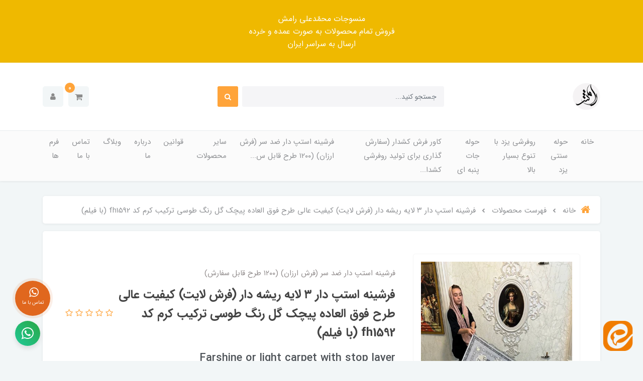

--- FILE ---
content_type: text/html; charset=utf-8
request_url: https://rameshmarket.ir/farshine-fh1592
body_size: 31270
content:
<!DOCTYPE html>
<html dir="rtl" lang="fa" ng-app="siteBuilder.public">
	<head>
		<meta charset="UTF-8">
		<meta http-equiv="X-UA-Compatible" content="IE=edge">
		<title>منسوجات رامش | فرشینه استپ دار ۳ لایه ریشه دار (فرش لایت) کیفیت عالی طرح فوق العاده پیچک گل رنگ طوسی ترکیب کرم کد fh1592 (با فیلم)</title>
		<meta name="keywords" content="">
		<meta name="description" content="فرشینه استپ دار یک محصول جدیدی است که چند سالی است به عنوان جایگزین ارزان قیمت تر فرش تولید میشود. این محصول از یک لایه پارچه ای از جنس مخمل شانل تشکیل شده است که طرح روی این لایه چاپ می شود. لایه میانی یک لایه از نمد است و لایه زیرین یک لایه استپ دار است. به دلیل این لایه روی سرامیک حرکت خاصی نخواهد داشت. این محصول را راحت می توان به مانند فرش به قالی شویی داد. این محصول از ابعاد پادری تا ۱۲ متری تولید میشود. &amp;nbsp;با توجه به سایزهای متنوع و تعداد طرح بسیار زیاد، این محصول با سفارش تولید میشود. هر سایزی که نیاز داشته باشید هم تولید میشود. حتی اگر ۱۵۴ در ۳۴۷ که دقیق هم نیست تولید میشود. برای این سایزهایی که در منوی سایزها موجود نیست، از چت سایت با ما در تماس باشید. قول ما برای زمان تولید و ارسال ۲۵&amp;zwnj; روز کاری است و هزینه ارسال طبق قانون کارگاه بر عهده مشتری است. لازم به ذکر است از هر طرح فرشینه، کاور فرش کشدار نیز قابل&amp;zwnj; سفارش است و از هر طرح کاور فرش کشدار، فرشینه نیز قابل&amp;zwnj; سفارش است.">
		<meta property="og:title" content="فرشینه استپ دار ۳ لایه ریشه دار (فرش لایت) کیفیت عالی طرح فوق العاده پیچک گل رنگ طوسی ترکیب کرم کد fh1592 (با فیلم)">
		<meta property="og:description" content="فرشینه استپ دار یک محصول جدیدی است که چند سالی است به عنوان جایگزین ارزان قیمت تر فرش تولید میشود. این محصول از یک لایه پارچه ای از جنس مخمل شانل تشکیل شده است که طرح روی این لایه چاپ می شود. لایه میانی یک لایه از نمد است و لایه زیرین یک لایه استپ دار است. به دلیل این لایه روی سرامیک حرکت خاصی نخواهد داشت. این محصول را راحت می توان به مانند فرش به قالی شویی داد. این محصول از ابعاد پادری تا ۱۲ متری تولید میشود. &amp;nbsp;با توجه به سایزهای متنوع و تعداد طرح بسیار زیاد، این محصول با سفارش تولید میشود. هر سایزی که نیاز داشته باشید هم تولید میشود. حتی اگر ۱۵۴ در ۳۴۷ که دقیق هم نیست تولید میشود. برای این سایزهایی که در منوی سایزها موجود نیست، از چت سایت با ما در تماس باشید. قول ما برای زمان تولید و ارسال ۲۵&amp;zwnj; روز کاری است و هزینه ارسال طبق قانون کارگاه بر عهده مشتری است. لازم به ذکر است از هر طرح فرشینه، کاور فرش کشدار نیز قابل&amp;zwnj; سفارش است و از هر طرح کاور فرش کشدار، فرشینه نیز قابل&amp;zwnj; سفارش است.">
		<meta property="og:url" content="https://rameshmarket.ir/farshine-fh1592">
		<meta property="og:site_name" content="منسوجات رامش">
		<meta property="og:image" content='/uploads/products/455fbf.jpg?m=crop&w=200&h=200&q=veryhigh'>
		<meta name="twitter:url" content="https://rameshmarket.ir/farshine-fh1592">
		<meta name="twitter:title" content="منسوجات رامش | فرشینه استپ دار ۳ لایه ریشه دار (فرش لایت) کیفیت عالی طرح فوق العاده پیچک گل رنگ طوسی ترکیب کرم کد fh1592 (با فیلم)">
		<meta name="twitter:description" content="فرشینه استپ دار یک محصول جدیدی است که چند سالی است به عنوان جایگزین ارزان قیمت تر فرش تولید میشود. این محصول از یک لایه پارچه ای از جنس مخمل شانل تشکیل شده است که طرح روی این لایه چاپ می شود. لایه میانی یک لایه از نمد است و لایه زیرین یک لایه استپ دار است. به دلیل این لایه روی سرامیک حرکت خاصی نخواهد داشت. این محصول را راحت می توان به مانند فرش به قالی شویی داد. این محصول از ابعاد پادری تا ۱۲ متری تولید میشود. &amp;nbsp;با توجه به سایزهای متنوع و تعداد طرح بسیار زیاد، این محصول با سفارش تولید میشود. هر سایزی که نیاز داشته باشید هم تولید میشود. حتی اگر ۱۵۴ در ۳۴۷ که دقیق هم نیست تولید میشود. برای این سایزهایی که در منوی سایزها موجود نیست، از چت سایت با ما در تماس باشید. قول ما برای زمان تولید و ارسال ۲۵&amp;zwnj; روز کاری است و هزینه ارسال طبق قانون کارگاه بر عهده مشتری است. لازم به ذکر است از هر طرح فرشینه، کاور فرش کشدار نیز قابل&amp;zwnj; سفارش است و از هر طرح کاور فرش کشدار، فرشینه نیز قابل&amp;zwnj; سفارش است.">
		<meta name="viewport" content="width=device-width, initial-scale=1, shrink-to-fit=no">
		<link rel="stylesheet" href="/site/resources/fonts/css?family=persian&family=fontawesome">
		<link rel="stylesheet" href="/themes/custom-16ba/css/bootstrap.css">
		<link rel="stylesheet" href="/themes/custom-16ba/css/bootstrap.rtl.css">
		<link rel="stylesheet" href="/themes/custom-16ba/css/magnific.popup.css">
		<link rel="stylesheet" href="/themes/custom-16ba/css/owl.carousel.css">
		
		<link rel="stylesheet" href="/themes/custom-16ba/css/app.css?v=1.1.424">

		<link rel="canonical" href="https://rameshmarket.ir/farshine-fh1592">
		<meta name="google-site-verification" content="_-Xll8h3MTlc9p-dJ1wiTreHhKUKq44NqkaAquKJDjs" />
<meta name="google-site-verification" content="0KUqF6Za526oVIBeabA9PhQmlTEPsXnyI4ReWErNoHc" />

<meta name="google-site-verification" content="9f-PNEXGfWU1f-zWTLIhlakrnHRv9mkuhSyvkvD8u-s" />

<meta name="enamad" content="54788732" />
	<meta name="generator" content="Portal Site Builder">
</head>

	<body ng-class="{'no-scroll':no_scroll}" itemscope="" itemtype="http://schema.org/WebPage">

		<!-- banner top -->
		
			<div class="banner-top text-center p-10 p-lg-15" style="background-color: #efb900;">
				<!--<a href="#" class="banner-top-link">
عنوان محتوای سفارشی
</a>-->
				<span class="btn btn-outline-white banner-top-button"><div style="text-align: center;">منسوجات محمّدعلی رامش</div><div style="text-align: center;">فروش تمام محصولات به صورت عمده و خرده</div><div style="text-align: center;">ارسال به سراسر ایران</div></span>
				
			</div>
		


		<!--navigation-->
<div class='navbar-container position-relative shadow-sm mb-30'>
    <div class="bg-white py-30 py-sm-35 py-md-40">
        <div class="container">
            <div class="row align-items-center justify-content-between flex-grow-1 mx-nhalf">
                <div class="col col-lg-auto px-half">
                    <div class="header-logo">
                        <a href="/">
                            <img src="/uploads/logo/6daaf2.jpg" class="header-logo-image" alt="منسوجات رامش">
                        </a>
                    </div>
                </div>
                <div class="col-5 d-none d-lg-block">
                    <form class="quicksearch" action="/site/search" dynamic-search="" auto-show="">
                        <div class="form-group mb-0 position-relative">
                            <div class="quicksearch-query d-flex">
                                <input type="text" name="q" class="form-control quicksearch-query-input form-control-sm" maxlength="100" ng-model="query" ng-model-options="{debounce:500}" placeholder="جستجو کنید...">

                                <button class="quicksearch-query-button btn btn-sm btn-primary mr-2 d-flex align-items-center justify-content-center">
                                    <i class="fa fa-fw fa-search"></i>
                                </button>
                            </div>
                            <div class="quicksearch-items text-right mt-15 position-absolute overflow-hidden bg-white shadow w-100 rounded d-none" ng-class="{'d-none': !items.length}">
                                <div class="quicksearch-item d-flex align-items-center py-10 px-20" ng-repeat="item in items">
                                    <div class="quicksearch-item-image ml-15" ng-show="item.image">
                                        <a ng-href="{{item.url}}" class="quicksearch-item-image-link">
                                            <img ng-src="{{item.image}}?m=crop&w=54&h=54&q=high" class="quicksearch-item-image-element">
                                        </a>
                                    </div>
                                    <h4 class="quicksearch-item-title mb-0 text-xs py-half">
                                        <a ng-href="{{item.url}}" class="quicksearch-item-link text-secondary">
                                            <span ng-bind="item.title"></span>
                                        </a>
                                    </h4>
                                </div>
                            </div>
                        </div>
                    </form>
                </div>
                <div class="col-auto px-half">
                    <div class="d-flex">
                        
                            <div class="header-minicart" cart="">
                                <div class="dropdown">
                                    <div class="position-relative" data-toggle="dropdown" id="header-minicart" role="button" aria-expanded="false" aria-haspopup="true">
                                        <a href="/site/cart" class="header-minicart-button d-flex justify-content-center justify-content-sm-end align-items-center flex-row flex-wrap btn btn-light px-2 py-2">
                                            <i class="fa fa-shopping-cart px-half" aria-hidden="true"></i>
                                            <span class="header-minicart-badge badge badge-primary position-absolute text-white" ng-bind="model.items.length || 0"></span>
                                        </a>
                                    </div>
                                    <div class="header-minicart-items dropdown-menu p-0" style="right: auto; left: 0;" aria-labelledby="header-minicart" ng-if="model.items.length">
                                        <div class="header-minicart-items-inner  pt-25 px-25 pb-half">
                                            <form name="items" class="header-minicart-item d-flex align-items-center pb-20" ng-submit="items.$valid && update(item)" ng-repeat="item in model.items" novalidate="">
                                                <a ng-href="{{item.product.url}}" class="header-minicart-item-image-holder d-flex align-items-center justify-content-center border rounded overflow-hidden" target="_blank">
                                                    <img ng-src="{{item.product.image||'/site/resources/images/empty.jpg'}}?m=thumb&w=88&h=88&q=high" class="header-minicart-item-image w-100">
                                                </a>
                                                <div class="header-minicart-item-details flex-grow-1 pr-20">
                                                    <h5 class="header-minicart-item-title mb-0 text-sm">
                                                        <a ng-href="{{item.product.url}}" class="header-minicart-item-link d-block text-secondary" target="_blank">
                                                            {{item.title}}
                                                        </a>
                                                    </h5>
                                                    <div class="header-minicart-item-subtotal text-primary mb-1">
                                                        {{item.total|number}} تومان
                                                    </div>
                                                    <div>
                                                        <a href="javascript:;" class="badge badge-light header-minicart-item-remove font-weight-normal" ng-click="removeItem(item)" click-confirm="آیا از حذف مطمئن هستید؟">
                                                            <i class="fa fa-fw fa-times" ng-hide="item.progress"></i>
                                                            <i class="fa fa-fw fa-refresh fa-spin" ng-show="item.progress"></i>
                                                            حذف
                                                        </a>
                                                    </div>
                                                </div>
                                            </form>
                                        </div>
                                        <div class="header-minicart-container rounded-bottom border-top p-25">
                                            <a href="/site/cart" class="btn btn-block btn-primary header-minicart-link  py-10 px-30 text-sm">
                                                ثبت و نهایی کردن سفارش
                                                <i class="fa fa-chevron-left mr-half align-middle" aria-hidden="true"></i>
                                            </a>
                                        </div>
                                    </div>
                                    <div class="header-minicart-items dropdown-menu" aria-labelledby="header-minicart" ng-if="!model.items.length">
                                        <div class="dropdown-item">سبد خرید شما خالی است.</div>
                                    </div>
                                </div>
                            </div>
                        
                        <div class="nav-item dropdown">
                            <a href="#" class="nav-link header-user-management-dropdown btn btn-light px-15 mr-10 d-flex align-items-center" data-toggle="dropdown" role="button" aria-expanded="false">
                                <i class="fa fa-user header-user-management" aria-hidden="true"></i>
                            </a>
                            
                            
                                <div class="dropdown-menu header-user-dropdown">
                                    <a href="/site/signin" class="dropdown-item">
                                        ورود
                                    </a>
                                    
                                        <a href="/site/signup" class="dropdown-item">
                                            ثبت‌نام
                                        </a>
                                    
                                </div>
                            
                        </div>
                    </div>
                </div>
            </div>
        </div>
    </div>
    <div class="border-top bg-lighten py-2 py-lg-0">
        <div class="container">
            <div class="row align-items-center justify-content-between flex-grow-1 mx-nhalf">
                <div class="col d-block d-lg-none">
                    <form method="get" action="/site/search" class="mobile-search-form position-relative">
                        <input type="text" name="q" class="mobile-search-form-input form-control form-control-sm bg-white shadow-sm " placeholder="جستجو کنید...">
                        <button class="mobile-search-form-submit btn btn-link text-muted position-absolute p-0 d-flex align-items-center justify-content-center">
                            <i class="fa fa-fw fa-search"></i>
                        </button>
                    </form>
                </div>
                <div class="col-auto col-lg order-3 order-lg-2 px-half" navbar-menu="">
                    <nav class="navbar navbar-light navbar-expand-lg" role="navigation" itemscope="" itemtype="http://schema.org/SiteNavigationElement">
                        
                        
                            
    <button type="button" class="navbar-toggler bg-white border-0 shadow-sm rounded" data-toggle="collapse" data-target="#navbar-108418704" aria-expanded="false" aria-controls="navbar">
        <span class="navbar-toggler-icon"></span>
    </button>

    <div id="navbar-108418704" class="navbar-collapse collapse">
        <ul class="navbar-nav" role="menu">
            
                <li class="nav-item " data-subset="0">
                    <a href="/" class="nav-link" itemprop="url" target="_self">
                        خانه
                    </a>
                    
                </li>
            
                <li class="nav-item " data-subset="10">
                    <a href="/yazd-trad-products" class="nav-link" itemprop="url" target="_self">
                        حوله سنتی یزد
                    </a>
                    
                        <ul class="nav-subset" role="menu">
                            
                                <li class="nav-subset-item " data-subset="0">
                                    <a href="/yazd-trad-products/yazd-bathrobe" class="nav-subset-link" itemprop="url" target="_self">
                                        حوله تن پوش یزدی نخی (حوله پالتویی یزدی)
                                    </a>
                                    
                                </li>
                            
                                <li class="nav-subset-item " data-subset="0">
                                    <a href="/yazd-trad-products/yazd-bath-towel" class="nav-subset-link" itemprop="url" target="_self">
                                        حوله حمام یزدی (حوله نخی یزدی)
                                    </a>
                                    
                                </li>
                            
                                <li class="nav-subset-item " data-subset="0">
                                    <a href="/yazd-trad-products/yazd-shamad" class="nav-subset-link" itemprop="url" target="_self">
                                        شمد یزدی نخی
                                    </a>
                                    
                                </li>
                            
                                <li class="nav-subset-item " data-subset="0">
                                    <a href="/yazd-trad-products/yazd-hand-towel" class="nav-subset-link" itemprop="url" target="_self">
                                        حوله دستی یا دستمال تنظیف یزدی
                                    </a>
                                    
                                </li>
                            
                                <li class="nav-subset-item " data-subset="0">
                                    <a href="/yazd-trad-products/yazd-hat-towel" class="nav-subset-link" itemprop="url" target="_self">
                                        کلاه حمام یزدی
                                    </a>
                                    
                                </li>
                            
                                <li class="nav-subset-item " data-subset="0">
                                    <a href="/yazd-trad-products/yazd-product" class="nav-subset-link" itemprop="url" target="_self">
                                        سفره، ساک نان، روتختی قلمکار، سجاده یزدی
                                    </a>
                                    
                                </li>
                            
                                <li class="nav-subset-item " data-subset="0">
                                    <a href="/yazd-trad-products/yazd-chadorshab" class="nav-subset-link" itemprop="url" target="_self">
                                        چادرشب یزدی
                                    </a>
                                    
                                </li>
                            
                                <li class="nav-subset-item " data-subset="0">
                                    <a href="/yazd-trad-products/sajade" class="nav-subset-link" itemprop="url" target="_self">
                                        سجاده
                                    </a>
                                    
                                </li>
                            
                                <li class="nav-subset-item " data-subset="0">
                                    <a href="/yazd-trad-products/%D8%AD%D9%88%D9%84%D9%87-%D8%B4%D9%85%D8%AF-%D8%AF%D8%B3%D8%AA%D9%85%D8%A7%D9%84-%D8%AA%D9%86-%D9%BE%D9%88%D8%B4-%D8%A7%D8%B3%D8%AA%D8%AE%D8%B1%DB%8C-%D9%85%D8%B1%D8%AA%D8%B6%DB%8C-%D8%B1%D8%A7%D9%85%D8%B4" class="nav-subset-link" itemprop="url" target="_self">
                                        محصولات مرتضی رامش
                                    </a>
                                    
                                </li>
                            
                                <li class="nav-subset-item " data-subset="0">
                                    <a href="/yazd-trad-products/%D8%AD%D9%88%D9%84%D9%87-%D8%AA%D9%86-%D9%BE%D9%88%D8%B4-%D8%A7%D8%B3%D8%AA%D8%AE%D8%B1%DB%8C-%D9%88-%D8%B4%D9%85%D8%AF-%D8%A7%D8%A8%D8%B1%D8%A7%D9%87%DB%8C%D9%85%DB%8C-%DB%8C%D8%B2%D8%AF" class="nav-subset-link" itemprop="url" target="_self">
                                        محصولات ابراهیمی یزد
                                    </a>
                                    
                                </li>
                            
                        </ul>
                    
                </li>
            
                <li class="nav-item " data-subset="10">
                    <a href="/rufarshi" class="nav-link" itemprop="url" target="_blank">
                        روفرشی یزد با تنوع بسیار بالا
                    </a>
                    
                        <ul class="nav-subset" role="menu">
                            
                                <li class="nav-subset-item " data-subset="0">
                                    <a href="/rufarshi/supergolshan" class="nav-subset-link" itemprop="url" target="_self">
                                        سوپرگلشن یزد
                                    </a>
                                    
                                </li>
                            
                                <li class="nav-subset-item " data-subset="0">
                                    <a href="/rufarshi/golbaf-yazd-carpet" class="nav-subset-link" itemprop="url" target="_self">
                                        روفرشی گلباف یزد
                                    </a>
                                    
                                </li>
                            
                                <li class="nav-subset-item " data-subset="0">
                                    <a href="/rufarshi/setare-zarrin-yazd" class="nav-subset-link" itemprop="url" target="_self">
                                        ستاره زرین یزد
                                    </a>
                                    
                                </li>
                            
                                <li class="nav-subset-item " data-subset="0">
                                    <a href="/rufarshi/kiabaf-yazd" class="nav-subset-link" itemprop="url" target="_self">
                                        روفرشی کیاباف یزد
                                    </a>
                                    
                                </li>
                            
                                <li class="nav-subset-item " data-subset="0">
                                    <a href="/rufarshi/naderbaf-yazd" class="nav-subset-link" itemprop="url" target="_self">
                                        نادرباف یزد
                                    </a>
                                    
                                </li>
                            
                                <li class="nav-subset-item " data-subset="0">
                                    <a href="/rufarshi/zarbafyazd" class="nav-subset-link" itemprop="url" target="_self">
                                        زرباف یزد
                                    </a>
                                    
                                </li>
                            
                                <li class="nav-subset-item " data-subset="0">
                                    <a href="/rufarshi/under-tablecloth" class="nav-subset-link" itemprop="url" target="_self">
                                        زیر سفره ای از همه برندها
                                    </a>
                                    
                                </li>
                            
                                <li class="nav-subset-item " data-subset="0">
                                    <a href="/rufarshi/rufarshi-sonnati-ashayeri" class="nav-subset-link" itemprop="url" target="_self">
                                        روفرشی سنتی / عشایری
                                    </a>
                                    
                                </li>
                            
                                <li class="nav-subset-item " data-subset="0">
                                    <a href="/rufarshi/negaryazd" class="nav-subset-link" itemprop="url" target="_self">
                                        روفرشی نگار یزد
                                    </a>
                                    
                                </li>
                            
                                <li class="nav-subset-item " data-subset="0">
                                    <a href="/rufarshi/lightcarpetlaminatedmat" class="nav-subset-link" itemprop="url" target="_self">
                                        فرش لایت (روفرشی لمینت دار)
                                    </a>
                                    
                                </li>
                            
                        </ul>
                    
                </li>
            
                <li class="nav-item " data-subset="16">
                    <a href="/towels" class="nav-link" itemprop="url" target="_self">
                        حوله جات پنبه ای
                    </a>
                    
                        <ul class="nav-subset" role="menu">
                            
                                <li class="nav-subset-item " data-subset="0">
                                    <a href="/towels/hand-towel" class="nav-subset-link" itemprop="url" target="_self">
                                        حوله دستی
                                    </a>
                                    
                                </li>
                            
                                <li class="nav-subset-item " data-subset="0">
                                    <a href="/towels/pool-towel" class="nav-subset-link" itemprop="url" target="_self">
                                        حوله استخری
                                    </a>
                                    
                                </li>
                            
                                <li class="nav-subset-item " data-subset="0">
                                    <a href="/towels/bath-towel" class="nav-subset-link" itemprop="url" target="_self">
                                        حوله حمامی
                                    </a>
                                    
                                </li>
                            
                                <li class="nav-subset-item " data-subset="0">
                                    <a href="/towels/twin-towel-set" class="nav-subset-link" itemprop="url" target="_self">
                                        سرویس دو قلو حوله
                                    </a>
                                    
                                </li>
                            
                                <li class="nav-subset-item " data-subset="0">
                                    <a href="/towels/bath-twol-set" class="nav-subset-link" itemprop="url" target="_self">
                                        سرویس نیم ست حوله
                                    </a>
                                    
                                </li>
                            
                                <li class="nav-subset-item " data-subset="0">
                                    <a href="/towels/bath-hat" class="nav-subset-link" itemprop="url" target="_self">
                                        کلاه حمام
                                    </a>
                                    
                                </li>
                            
                                <li class="nav-subset-item " data-subset="0">
                                    <a href="/towels/clothes-towel" class="nav-subset-link" itemprop="url" target="_self">
                                        حوله پالتویی
                                    </a>
                                    
                                </li>
                            
                                <li class="nav-subset-item " data-subset="0">
                                    <a href="/towels/bath-hand-towel-set" class="nav-subset-link" itemprop="url" target="_self">
                                        ست حوله دست و حمام
                                    </a>
                                    
                                </li>
                            
                                <li class="nav-subset-item " data-subset="0">
                                    <a href="/towels/kids-bath-towel" class="nav-subset-link" itemprop="url" target="_self">
                                        حوله کودک
                                    </a>
                                    
                                </li>
                            
                                <li class="nav-subset-item " data-subset="0">
                                    <a href="/towels/nassaji-dor-honar-yazd" class="nav-subset-link" itemprop="url" target="_self">
                                        نساجی هنر یزد
                                    </a>
                                    
                                </li>
                            
                                <li class="nav-subset-item " data-subset="0">
                                    <a href="/towels/teenager-bath-towel" class="nav-subset-link" itemprop="url" target="_self">
                                        حوله پالتویی نوجوان
                                    </a>
                                    
                                </li>
                            
                                <li class="nav-subset-item " data-subset="0">
                                    <a href="/towels/poodiran-towel" class="nav-subset-link" itemprop="url" target="_self">
                                        حوله پودایران
                                    </a>
                                    
                                </li>
                            
                                <li class="nav-subset-item " data-subset="0">
                                    <a href="/towels/sayna-towel" class="nav-subset-link" itemprop="url" target="_self">
                                        حوله ساینا
                                    </a>
                                    
                                </li>
                            
                                <li class="nav-subset-item " data-subset="0">
                                    <a href="/towels/narinsap-towel" class="nav-subset-link" itemprop="url" target="_self">
                                        حوله نارین ساپ
                                    </a>
                                    
                                </li>
                            
                                <li class="nav-subset-item " data-subset="0">
                                    <a href="/towels/blinda" class="nav-subset-link" itemprop="url" target="_self">
                                        حوله بلیندا
                                    </a>
                                    
                                </li>
                            
                                <li class="nav-subset-item " data-subset="0">
                                    <a href="/towels/kitchen-cleaning-cloth" class="nav-subset-link" itemprop="url" target="_self">
                                        دستمال تنظیف و نظافت
                                    </a>
                                    
                                </li>
                            
                        </ul>
                    
                </li>
            
                <li class="nav-item " data-subset="0">
                    <a href="/cover-farsh-keshdar" class="nav-link" itemprop="url" target="_self">
                        کاور فرش کشدار (سفارش گذاری برای تولید روفرشی کشدا...
                    </a>
                    
                </li>
            
                <li class="nav-item " data-subset="0">
                    <a href="/farshine-farshelight" class="nav-link" itemprop="url" target="_self">
                        فرشینه استپ دار ضد سر (فرش ارزان) (۱۲۰۰ طرح قابل س...
                    </a>
                    
                </li>
            
                <li class="nav-item " data-subset="2">
                    <a href="/other-products" class="nav-link" itemprop="url" target="_self">
                        سایر محصولات
                    </a>
                    
                        <ul class="nav-subset" role="menu">
                            
                                <li class="nav-subset-item " data-subset="2">
                                    <a href="/other-products/zirandaz" class="nav-subset-link" itemprop="url" target="_self">
                                        زیرانداز
                                    </a>
                                    
                                        <ul class="nav-subset" role="menu">
                                            
                                <li class="nav-subset-item " data-subset="0">
                                    <a href="/other-products/zirandaz/rahel" class="nav-subset-link" itemprop="url" target="_self">
                                        راحل
                                    </a>
                                    
                                </li>
                            
                                <li class="nav-subset-item " data-subset="0">
                                    <a href="/other-products/zirandaz/nirbaf" class="nav-subset-link" itemprop="url" target="_self">
                                        نیرباف
                                    </a>
                                    
                                </li>
                            
                                        </ul>
                                    
                                </li>
                            
                                <li class="nav-subset-item " data-subset="0">
                                    <a href="/other-products/blanket" class="nav-subset-link" itemprop="url" target="_self">
                                        پتو
                                    </a>
                                    
                                </li>
                            
                        </ul>
                    
                </li>
            
                <li class="nav-item " data-subset="0">
                    <a href="/rules" class="nav-link" itemprop="url" target="_self">
                        قوانین
                    </a>
                    
                </li>
            
                <li class="nav-item " data-subset="0">
                    <a href="/about-us" class="nav-link" itemprop="url" target="_self">
                        درباره ما
                    </a>
                    
                </li>
            
                <li class="nav-item " data-subset="10">
                    <a href="/site/blog/posts" class="nav-link" itemprop="url" target="_blank">
                        وبلاگ
                    </a>
                    
                        <ul class="nav-subset" role="menu">
                            
                                <li class="nav-subset-item " data-subset="0">
                                    <a href="/link-1/blog-2" class="nav-subset-link" itemprop="url" target="_self">
                                        منسوجات سنتی یزد yazd textiles
                                    </a>
                                    
                                </li>
                            
                                <li class="nav-subset-item " data-subset="0">
                                    <a href="/link-1/rufarshi-weblog" class="nav-subset-link" itemprop="url" target="_self">
                                        روفرشی
                                    </a>
                                    
                                </li>
                            
                                <li class="nav-subset-item " data-subset="0">
                                    <a href="/link-1/bed-cover-curtain" class="nav-subset-link" itemprop="url" target="_self">
                                        سرویس روتختی و ست پرده
                                    </a>
                                    
                                </li>
                            
                                <li class="nav-subset-item " data-subset="0">
                                    <a href="/link-1/towel-weblog" class="nav-subset-link" itemprop="url" target="_self">
                                        حوله
                                    </a>
                                    
                                </li>
                            
                                <li class="nav-subset-item " data-subset="0">
                                    <a href="/link-1/rutakhti-rubaleshi" class="nav-subset-link" itemprop="url" target="_self">
                                        ست سرویس روتختی و پرده (کالای خواب + رومیزی)
                                    </a>
                                    
                                </li>
                            
                                <li class="nav-subset-item " data-subset="0">
                                    <a href="/link-1/zirsofre" class="nav-subset-link" itemprop="url" target="_self">
                                        زیرسفره ای
                                    </a>
                                    
                                </li>
                            
                                <li class="nav-subset-item " data-subset="0">
                                    <a href="/link-1/non-standard-covercarpet" class="nav-subset-link" itemprop="url" target="_self">
                                        جزئیات سفارش کاور فرش غیر استاندارد
                                    </a>
                                    
                                </li>
                            
                                <li class="nav-subset-item " data-subset="0">
                                    <a href="/link-1/farshine-light-carpet" class="nav-subset-link" itemprop="url" target="_self">
                                        فرشینه
                                    </a>
                                    
                                </li>
                            
                                <li class="nav-subset-item " data-subset="0">
                                    <a href="/link-1/cover-carpet" class="nav-subset-link" itemprop="url" target="_self">
                                        کاور فرش یا روفرشی کشدار
                                    </a>
                                    
                                </li>
                            
                                <li class="nav-subset-item " data-subset="0">
                                    <a href="/link-1/export-yazd-mat-towel-viscose" class="nav-subset-link" itemprop="url" target="_self">
                                        EXPORT YAZD MAT AND TOWEL
                                    </a>
                                    
                                </li>
                            
                        </ul>
                    
                </li>
            
                <li class="nav-item " data-subset="0">
                    <a href="/contact-us" class="nav-link" itemprop="url" target="_self">
                        تماس با ما
                    </a>
                    
                </li>
            
                <li class="nav-item " data-subset="1">
                    <a href="/forms" class="nav-link" itemprop="url" target="_self">
                        فرم ها
                    </a>
                    
                        <ul class="nav-subset" role="menu">
                            
                                <li class="nav-subset-item " data-subset="0">
                                    <a href="/forms/registration-co-worrkers" class="nav-subset-link" itemprop="url" target="_self">
                                        فرم ثبت نام همکاری در فروش
                                    </a>
                                    
                                </li>
                            
                        </ul>
                    
                </li>
            
        </ul>
    </div>

                        
                    </nav>
                </div>
            </div>
        </div>
    </div>
</div>
<!--/navigation-->

		

<!--main-->
<main class="product-container" itemprop="mainEntity" itemscope="" itemtype="http://schema.org/Product" product="">
	<div class="container">
		<div class="product-context">
			
	<ol class="breadcrumb rounded" itemprop="breadcrumb" itemscope="" itemtype="http://schema.org/BreadcrumbList">
		<li class="breadcrumb-item" itemprop="itemListElement" itemscope="" itemtype="http://schema.org/ListItem">
			<a href="/" itemprop="item" class="text-muted">
				<span itemprop="name" class="d-flex align-items-center">
					<i class="fa fa-home text-primary breadcrumb-home-icon d-inline-flex ml-10 position-relative text-xl" aria-hidden="true"></i>
					خانه
				</span>
			</a>
			<meta itemprop="position" content="0">
		</li>
		
			<li class="breadcrumb-item " itemprop="itemListElement" itemscope="" itemtype="http://schema.org/ListItem">
				<a href="/site/products" itemprop="item" class="text-muted">
					<span itemprop="name">
						فهرست محصولات
					</span>
				</a>
				<meta itemprop="position" content="0">
			</li>
		
			<li class="breadcrumb-item active" itemprop="itemListElement" itemscope="" itemtype="http://schema.org/ListItem">
				<a href="/farshine-fh1592" itemprop="item" class="text-muted">
					<span itemprop="name">
						فرشینه استپ دار ۳ لایه ریشه دار (فرش لایت) کیفیت عالی طرح فوق العاده پیچک گل رنگ طوسی ترکیب کرم کد fh1592 (با فیلم)
					</span>
				</a>
				<meta itemprop="position" content="1">
			</li>
		
	</ol>



			<div class="bg-white rounded shadow-sm p-25 p-sm-30 p-md-40">
				<div class="product-header">
					
					<div class="row">
						<div class="col-lg-4" magnific="">
							
								<link itemprop="image" href="/uploads/products/455fbf.jpg">
							
							<div class="product-image p-15">
								<a href="/uploads/products/455fbf.jpg" class="product-image-link" magnific-preview="/uploads/products/455fbf.jpg?m=thumb&w=1280&h=800&q=high">
									<img src='/uploads/products/455fbf.jpg?m=thumb&w=1280&h=800&q=high' class="product-image-element" alt="فرشینه استپ دار ۳ لایه ریشه دار (فرش لایت) کیفیت عالی طرح فوق العاده پیچک گل رنگ طوسی ترکیب کرم کد fh1592 (با فیلم)">
								</a>
							</div>
							
								<div class="product-images owl-carousel" options="{ navClass: ['product-images-prev', 'product-images-next'], responsive: { 992: { items: 3 }, 1200: { items: 4 } }, loop: false, navText: [], margin: 15, nav: true }">
									
										<a href="/uploads/products/486c54.jpg" magnific-preview="/uploads/products/486c54.jpg?m=thumb&w=1280&h=800&q=high" class="product-images-link">
											<img src="/uploads/products/486c54.jpg?m=crop&w=120&h=80&q=high" class="product-images-item">
										</a>
									
										<a href="/uploads/products/085f14.jpg" magnific-preview="/uploads/products/085f14.jpg?m=thumb&w=1280&h=800&q=high" class="product-images-link">
											<img src="/uploads/products/085f14.jpg?m=crop&w=120&h=80&q=high" class="product-images-item">
										</a>
									
										<a href="/uploads/products/28c489.jpg" magnific-preview="/uploads/products/28c489.jpg?m=thumb&w=1280&h=800&q=high" class="product-images-link">
											<img src="/uploads/products/28c489.jpg?m=crop&w=120&h=80&q=high" class="product-images-item">
										</a>
									
										<a href="/uploads/products/8cd141.jpg" magnific-preview="/uploads/products/8cd141.jpg?m=thumb&w=1280&h=800&q=high" class="product-images-link">
											<img src="/uploads/products/8cd141.jpg?m=crop&w=120&h=80&q=high" class="product-images-item">
										</a>
									
										<a href="/uploads/products/4e4b66.jpg" magnific-preview="/uploads/products/4e4b66.jpg?m=thumb&w=1280&h=800&q=high" class="product-images-link">
											<img src="/uploads/products/4e4b66.jpg?m=crop&w=120&h=80&q=high" class="product-images-item">
										</a>
									
										<a href="/uploads/products/0820e2.jpg" magnific-preview="/uploads/products/0820e2.jpg?m=thumb&w=1280&h=800&q=high" class="product-images-link">
											<img src="/uploads/products/0820e2.jpg?m=crop&w=120&h=80&q=high" class="product-images-item">
										</a>
									
										<a href="/uploads/products/9253b7.jpg" magnific-preview="/uploads/products/9253b7.jpg?m=thumb&w=1280&h=800&q=high" class="product-images-link">
											<img src="/uploads/products/9253b7.jpg?m=crop&w=120&h=80&q=high" class="product-images-item">
										</a>
									
								</div>
							
							<div class="product-images-slider owl-carousel" options="{ navClass: ['product-images-prev', 'product-images-next'], navText: [], nav: true, items: 1 }">
								
									<a href="/uploads/products/455fbf.jpg" magnific-preview="/uploads/products/455fbf.jpg?m=thumb&w=1280&h=800&q=high">
										<img src="/uploads/products/455fbf.jpg?m=thumb&w=1280&h=800&q=high" class="product-images-slider-item">
									</a>
								
									<a href="/uploads/products/486c54.jpg" magnific-preview="/uploads/products/486c54.jpg?m=thumb&w=1280&h=800&q=high">
										<img src="/uploads/products/486c54.jpg?m=thumb&w=1280&h=800&q=high" class="product-images-slider-item">
									</a>
								
									<a href="/uploads/products/085f14.jpg" magnific-preview="/uploads/products/085f14.jpg?m=thumb&w=1280&h=800&q=high">
										<img src="/uploads/products/085f14.jpg?m=thumb&w=1280&h=800&q=high" class="product-images-slider-item">
									</a>
								
									<a href="/uploads/products/28c489.jpg" magnific-preview="/uploads/products/28c489.jpg?m=thumb&w=1280&h=800&q=high">
										<img src="/uploads/products/28c489.jpg?m=thumb&w=1280&h=800&q=high" class="product-images-slider-item">
									</a>
								
									<a href="/uploads/products/8cd141.jpg" magnific-preview="/uploads/products/8cd141.jpg?m=thumb&w=1280&h=800&q=high">
										<img src="/uploads/products/8cd141.jpg?m=thumb&w=1280&h=800&q=high" class="product-images-slider-item">
									</a>
								
									<a href="/uploads/products/4e4b66.jpg" magnific-preview="/uploads/products/4e4b66.jpg?m=thumb&w=1280&h=800&q=high">
										<img src="/uploads/products/4e4b66.jpg?m=thumb&w=1280&h=800&q=high" class="product-images-slider-item">
									</a>
								
									<a href="/uploads/products/0820e2.jpg" magnific-preview="/uploads/products/0820e2.jpg?m=thumb&w=1280&h=800&q=high">
										<img src="/uploads/products/0820e2.jpg?m=thumb&w=1280&h=800&q=high" class="product-images-slider-item">
									</a>
								
									<a href="/uploads/products/9253b7.jpg" magnific-preview="/uploads/products/9253b7.jpg?m=thumb&w=1280&h=800&q=high">
										<img src="/uploads/products/9253b7.jpg?m=thumb&w=1280&h=800&q=high" class="product-images-slider-item">
									</a>
								
							</div>
						</div>
						<div class="col-lg-8">
							<div class="product-left-container pt-30 pr-lg-20">
								
								<div class="product-category">
									
										فرشینه استپ دار ضد سر (فرش ارزان) (۱۲۰۰ طرح قابل سفارش)
									
								</div>
								<div class="d-flex align-items-center flex-column flex-sm-row justify-content-between w-100 pt-10 pb-15">
									<h1 class="product-title mb-0 pl-10 order-2 order-sm-1 ml-auto ml-sm-0" itemprop="name">
										فرشینه استپ دار ۳ لایه ریشه دار (فرش لایت) کیفیت عالی طرح فوق العاده پیچک گل رنگ طوسی ترکیب کرم کد fh1592 (با فیلم)
									</h1>
									
										<div class="product-rating order-1 order-sm-2 mb-1 mb-sm-0 ml-auto ml-sm-0" eval="collect(167756252, 0, 0)" product-rating="" auto-show="">
											<a role="button" class="product-rating-link" ng-click="submit(number)" ng-focus="changeRate(number)" ng-mouseover="changeRate(number)" ng-mouseleave="changeRate()" ng-repeat="number in [1,2,3,4,5]">
												<i class="fa fa-star fa-flip-horizontal text-warning product-rating-link-icon" ng-class="{ 'fa-star-half-o': isHalf(number), 'fa-star-o': model.rate < number }"></i>
											</a>
											<span class="product-rating-info" ng-show="model.count">
												<small class="text-muted">
													از {{model.count}}
												</small>
											</span>
										</div>
									

								</div>
								
									<h4 class="product-caption" itemprop="alternateName">
										Farshine or light carpet with stop layer
									</h4>
								
								<form name="addtocart" class="product-info" ng-submit="addtocart.$valid && submit()" eval="collect(395000, 605000, 35)" add-to-cart="" dynamic-form="" auto-show="" novalidate="">
									<div class="product-controls">
										<div class="row mb-20">
											
												<div class="col-md-6 col-lg-8 col-xl-6">
													<div class="form-group product-attribute">
														<div class="input-group">
															<div class="input-group-prepend">
																<span class="input-group-text product-attribute-text">
																	سایز
																</span>
															</div>
															<select id="attribute-0" name="item0" class="form-control product-attribute-input" ng-model="model.attributes.item0" ng-change="changeAttribute()" required="">
																<option value="" ng-if="!model.attributes.item0" ng-disabled="progress">
																	---
																</option>
																
																	<option value="سایز: مستطیل ۵۰×۷۰ سانتیمتر">
																		مستطیل ۵۰×۷۰ سانتیمتر
																	</option>
																
																	<option value="سایز: مستطیل ۵۰×۸۰ سانتیمتر">
																		مستطیل ۵۰×۸۰ سانتیمتر
																	</option>
																
																	<option value="سایز: مستطیل ۵۰×۹۰ سانتیمتر">
																		مستطیل ۵۰×۹۰ سانتیمتر
																	</option>
																
																	<option value="سایز: مستطیل ۶۰×۱۰۰ سانتیمتر">
																		مستطیل ۶۰×۱۰۰ سانتیمتر
																	</option>
																
																	<option value="سایز: مستطیل ۶۰×۱۵۰ سانتیمتر">
																		مستطیل ۶۰×۱۵۰ سانتیمتر
																	</option>
																
																	<option value="سایز: مستطیل ۷۰×۱۰۰ سانتیمتر">
																		مستطیل ۷۰×۱۰۰ سانتیمتر
																	</option>
																
																	<option value="سایز: مستطیل ۷۰×۱۵۰ سانتیمتر">
																		مستطیل ۷۰×۱۵۰ سانتیمتر
																	</option>
																
																	<option value="سایز: مستطیل ۷۰×۲۰۰ سانتیمتر">
																		مستطیل ۷۰×۲۰۰ سانتیمتر
																	</option>
																
																	<option value="سایز: مستطیل ۷۰×۳۰۰ سانتیمتر">
																		مستطیل ۷۰×۳۰۰ سانتیمتر
																	</option>
																
																	<option value="سایز: مستطیل ۸۰×۱۸۰ سانتیمتر">
																		مستطیل ۸۰×۱۸۰ سانتیمتر
																	</option>
																
																	<option value="سایز: مستطیل ۸۰×۲۰۰ سانتیمتر">
																		مستطیل ۸۰×۲۰۰ سانتیمتر
																	</option>
																
																	<option value="سایز: مستطیل ۸۰×۳۰۰ سانتیمتر">
																		مستطیل ۸۰×۳۰۰ سانتیمتر
																	</option>
																
																	<option value="سایز: مستطیل ۱۰۰×۱۵۰ سانتیمتر">
																		مستطیل ۱۰۰×۱۵۰ سانتیمتر
																	</option>
																
																	<option value="سایز: مستطیل ۱۰۰×۲۰۰ سانتیمتر">
																		مستطیل ۱۰۰×۲۰۰ سانتیمتر
																	</option>
																
																	<option value="سایز: مستطیل ۱۰۰×۳۰۰ سانتیمتر">
																		مستطیل ۱۰۰×۳۰۰ سانتیمتر
																	</option>
																
																	<option value="سایز: مستطیل ۱۰۰×۴۰۰ سانتیمتر">
																		مستطیل ۱۰۰×۴۰۰ سانتیمتر
																	</option>
																
																	<option value="سایز: مستطیل ۱۲۰×۱۸۰ سانتیمتر">
																		مستطیل ۱۲۰×۱۸۰ سانتیمتر
																	</option>
																
																	<option value="سایز: مستطیل ۱۵۰×۲۰۰ سانتیمتر">
																		مستطیل ۱۵۰×۲۰۰ سانتیمتر
																	</option>
																
																	<option value="سایز: مستطیل ۱۵۰×۲۳۰ سانتیمتر">
																		مستطیل ۱۵۰×۲۳۰ سانتیمتر
																	</option>
																
																	<option value="سایز: مستطیل ۲۰۰×۳۰۰ سانتیمتر">
																		مستطیل ۲۰۰×۳۰۰ سانتیمتر
																	</option>
																
																	<option value="سایز: مستطیل ۲۵۰×۳۵۰ سانتیمتر">
																		مستطیل ۲۵۰×۳۵۰ سانتیمتر
																	</option>
																
																	<option value="سایز: مستطیل ۳۰۰×۴۰۰ سانتیمتر">
																		مستطیل ۳۰۰×۴۰۰ سانتیمتر
																	</option>
																
																	<option value="سایز: بیضی با قطر های ۵۰×۷۰ سانتیمتر">
																		بیضی با قطر های ۵۰×۷۰ سانتیمتر
																	</option>
																
																	<option value="سایز: بیضی با قطرهای ۵۰×۸۰ سانتیمتر">
																		بیضی با قطرهای ۵۰×۸۰ سانتیمتر
																	</option>
																
																	<option value="سایز: بیضی با قطرهای ۶۰×۱۰۰ سانتیمتر">
																		بیضی با قطرهای ۶۰×۱۰۰ سانتیمتر
																	</option>
																
																	<option value="سایز: بیضی با قطرهای ۷۰×۱۰۰ سانتیمتر">
																		بیضی با قطرهای ۷۰×۱۰۰ سانتیمتر
																	</option>
																
																	<option value="سایز: بیضی با قطرهای ۷۰×۱۵۰ سانتیمتر">
																		بیضی با قطرهای ۷۰×۱۵۰ سانتیمتر
																	</option>
																
																	<option value="سایز: بیضی با قطرهای ۸۰×۱۵۰ سانتیمتر">
																		بیضی با قطرهای ۸۰×۱۵۰ سانتیمتر
																	</option>
																
																	<option value="سایز: بیضی با قطرهای ۸۰× ۲۰۰ سانتیمتر">
																		بیضی با قطرهای ۸۰× ۲۰۰ سانتیمتر
																	</option>
																
																	<option value="سایز: بیضی با قطرهای ۸۰×۳۰۰ سانتیمتر">
																		بیضی با قطرهای ۸۰×۳۰۰ سانتیمتر
																	</option>
																
																	<option value="سایز: بیضی با قطرهای ۱۰۰×۱۵۰ سانتیمتر">
																		بیضی با قطرهای ۱۰۰×۱۵۰ سانتیمتر
																	</option>
																
																	<option value="سایز: بیضی با قطرهای ۱۰۰×۲۰۰ سانتیمتر">
																		بیضی با قطرهای ۱۰۰×۲۰۰ سانتیمتر
																	</option>
																
																	<option value="سایز: بیضی با قطرهای ۱۰۰×۳۰۰ سانتیمتر">
																		بیضی با قطرهای ۱۰۰×۳۰۰ سانتیمتر
																	</option>
																
																	<option value="سایز: بیضی با قطرهای ۱۰۰× ۴۰۰ سانتیمتر">
																		بیضی با قطرهای ۱۰۰× ۴۰۰ سانتیمتر
																	</option>
																
																	<option value="سایز: بیضی با قطرهای ۱۲۰×۱۸۰ سانتیمتر">
																		بیضی با قطرهای ۱۲۰×۱۸۰ سانتیمتر
																	</option>
																
																	<option value="سایز: دایره با قطر ۷۰ سانتیمتر">
																		دایره با قطر ۷۰ سانتیمتر
																	</option>
																
																	<option value="سایز: دایره با قطر ۹۰ سانتیمتر">
																		دایره با قطر ۹۰ سانتیمتر
																	</option>
																
																	<option value="سایز: دایره با قطر ۱۰۰ سانتیمتر">
																		دایره با قطر ۱۰۰ سانتیمتر
																	</option>
																
																	<option value="سایز: دایره با قطر ۱۲۰ سانتیمتر">
																		دایره با قطر ۱۲۰ سانتیمتر
																	</option>
																
																	<option value="سایز: دایره با قطر ۱۴۰ سانتیمتر">
																		دایره با قطر ۱۴۰ سانتیمتر
																	</option>
																
																	<option value="سایز: دایره با قطر ۲۰۰ سانتیمتر">
																		دایره با قطر ۲۰۰ سانتیمتر
																	</option>
																
															</select>
														</div>
														<div class="validation-inline product-attribute-inline-error text-danger" ng-messages="addtocart.item0.$error" ng-show="addtocart.$submitted || addtocart.item0.$dirty">
															<span ng-message="required">
																سایز را انتخاب کنید.
															</span>
														</div>
													</div>
												</div>
											
											<div class="col-md-6 col-lg-8 col-xl-6 offset-lg-6 d-none">
												<div class="form-group product-quantity">
													<div class="input-group">
														<div class="input-group-prepend">
															<span class="input-group-text product-quantity-text">
																تعداد
															</span>
														</div>
														<input type="number" id="quantity" class="form-control product-quantity-input" min="1" max="1000" ng-model="model.quantity" ng-disabled="progress" required="">
													</div>
												</div>
											</div>
											<div class="col-md-6 col-lg-8 col-xl-6 offset-lg-6 d-none">
												<div class="form-group product-variant">
													<div class="input-group">
														<div class="input-group-prepend">
															<span class="input-group-text product-variant-text">
																نوع
															</span>
														</div>
														<select id="variant" class="form-control product-variant-input" ng-disabled="progress">
															
																<option value="110693916" data-stock="2147483647" data-price="395000" data-compare-price="605000" data-discount="35" product-variant="">
																	سایز: مستطیل ۵۰×۷۰ سانتیمتر
																</option>
															
																<option value="110693917" data-stock="2147483647" data-price="450000" data-compare-price="640000" data-discount="30" product-variant="">
																	سایز: مستطیل ۵۰×۸۰ سانتیمتر
																</option>
															
																<option value="110693918" data-stock="2147483647" data-price="465000" data-compare-price="660000" data-discount="30" product-variant="">
																	سایز: مستطیل ۵۰×۹۰ سانتیمتر
																</option>
															
																<option value="110693919" data-stock="2147483647" data-price="540000" data-compare-price="770000" data-discount="30" product-variant="">
																	سایز: مستطیل ۶۰×۱۰۰ سانتیمتر
																</option>
															
																<option value="110693920" data-stock="2147483647" data-price="770000" data-compare-price="930000" data-discount="18" product-variant="">
																	سایز: مستطیل ۶۰×۱۵۰ سانتیمتر
																</option>
															
																<option value="110693921" data-stock="2147483647" data-price="630000" data-compare-price="830000" data-discount="25" product-variant="">
																	سایز: مستطیل ۷۰×۱۰۰ سانتیمتر
																</option>
															
																<option value="110693922" data-stock="2147483647" data-price="900000" data-compare-price="1165000" data-discount="23" product-variant="">
																	سایز: مستطیل ۷۰×۱۵۰ سانتیمتر
																</option>
															
																<option value="110693923" data-stock="2147483647" data-price="1145000" data-compare-price="1255000" data-discount="9" product-variant="">
																	سایز: مستطیل ۷۰×۲۰۰ سانتیمتر
																</option>
															
																<option value="110693924" data-stock="2147483647" data-price="1565000" data-compare-price="1605000" data-discount="3" product-variant="">
																	سایز: مستطیل ۷۰×۳۰۰ سانتیمتر
																</option>
															
																<option value="110693925" data-stock="2147483647" data-price="1175000" data-compare-price="1425000" data-discount="18" product-variant="">
																	سایز: مستطیل ۸۰×۱۸۰ سانتیمتر
																</option>
															
																<option value="110693926" data-stock="2147483647" data-price="1285000" data-compare-price="1490000" data-discount="14" product-variant="">
																	سایز: مستطیل ۸۰×۲۰۰ سانتیمتر
																</option>
															
																<option value="110693927" data-stock="2147483647" data-price="1700000" data-compare-price="1855000" data-discount="9" product-variant="">
																	سایز: مستطیل ۸۰×۳۰۰ سانتیمتر
																</option>
															
																<option value="110693928" data-stock="2147483647" data-price="1280000" data-compare-price="1435000" data-discount="11" product-variant="">
																	سایز: مستطیل ۱۰۰×۱۵۰ سانتیمتر
																</option>
															
																<option value="110693929" data-stock="2147483647" data-price="1535000" data-compare-price="1745000" data-discount="13" product-variant="">
																	سایز: مستطیل ۱۰۰×۲۰۰ سانتیمتر
																</option>
															
																<option value="110693930" data-stock="2147483647" data-price="2120000" data-compare-price="2215000" data-discount="5" product-variant="">
																	سایز: مستطیل ۱۰۰×۳۰۰ سانتیمتر
																</option>
															
																<option value="110693931" data-stock="2147483647" data-price="2580000" data-compare-price="2860000" data-discount="10" product-variant="">
																	سایز: مستطیل ۱۰۰×۴۰۰ سانتیمتر
																</option>
															
																<option value="110693932" data-stock="2147483647" data-price="1710000" data-compare-price="1810000" data-discount="6" product-variant="">
																	سایز: مستطیل ۱۲۰×۱۸۰ سانتیمتر
																</option>
															
																<option value="110693933" data-stock="2147483647" data-price="2200000" data-compare-price="2310000" data-discount="5" product-variant="">
																	سایز: مستطیل ۱۵۰×۲۰۰ سانتیمتر
																</option>
															
																<option value="110693934" data-stock="2147483647" data-price="2565000" data-compare-price="3100000" data-discount="18" product-variant="">
																	سایز: مستطیل ۱۵۰×۲۳۰ سانتیمتر
																</option>
															
																<option value="110693935" data-stock="2147483647" data-price="4290000" data-compare-price="4960000" data-discount="14" product-variant="">
																	سایز: مستطیل ۲۰۰×۳۰۰ سانتیمتر
																</option>
															
																<option value="110693936" data-stock="2147483647" data-price="5765000" data-compare-price="7235000" data-discount="21" product-variant="">
																	سایز: مستطیل ۲۵۰×۳۵۰ سانتیمتر
																</option>
															
																<option value="110693937" data-stock="2147483647" data-price="7815000" data-compare-price="8395000" data-discount="7" product-variant="">
																	سایز: مستطیل ۳۰۰×۴۰۰ سانتیمتر
																</option>
															
																<option value="110693938" data-stock="2147483647" data-price="405000" data-compare-price="730000" data-discount="45" product-variant="">
																	سایز: بیضی با قطر های ۵۰×۷۰ سانتیمتر
																</option>
															
																<option value="110693939" data-stock="2147483647" data-price="485000" data-compare-price="770000" data-discount="38" product-variant="">
																	سایز: بیضی با قطرهای ۵۰×۸۰ سانتیمتر
																</option>
															
																<option value="110693940" data-stock="2147483647" data-price="555000" data-compare-price="865000" data-discount="36" product-variant="">
																	سایز: بیضی با قطرهای ۶۰×۱۰۰ سانتیمتر
																</option>
															
																<option value="110693941" data-stock="2147483647" data-price="645000" data-compare-price="945000" data-discount="32" product-variant="">
																	سایز: بیضی با قطرهای ۷۰×۱۰۰ سانتیمتر
																</option>
															
																<option value="110693942" data-stock="2147483647" data-price="1115000" data-compare-price="1150000" data-discount="4" product-variant="">
																	سایز: بیضی با قطرهای ۷۰×۱۵۰ سانتیمتر
																</option>
															
																<option value="110693943" data-stock="2147483647" data-price="1010000" data-compare-price="1345000" data-discount="25" product-variant="">
																	سایز: بیضی با قطرهای ۸۰×۱۵۰ سانتیمتر
																</option>
															
																<option value="110693944" data-stock="2147483647" data-price="1305000" data-compare-price="1535000" data-discount="15" product-variant="">
																	سایز: بیضی با قطرهای ۸۰× ۲۰۰ سانتیمتر
																</option>
															
																<option value="110693945" data-stock="2147483647" data-price="1845000" data-compare-price="1975000" data-discount="7" product-variant="">
																	سایز: بیضی با قطرهای ۸۰×۳۰۰ سانتیمتر
																</option>
															
																<option value="110693946" data-stock="2147483647" data-price="1280000" data-compare-price="1435000" data-discount="11" product-variant="">
																	سایز: بیضی با قطرهای ۱۰۰×۱۵۰ سانتیمتر
																</option>
															
																<option value="110693947" data-stock="2147483647" data-price="1595000" data-compare-price="1655000" data-discount="4" product-variant="">
																	سایز: بیضی با قطرهای ۱۰۰×۲۰۰ سانتیمتر
																</option>
															
																<option value="110693948" data-stock="2147483647" data-price="2120000" data-compare-price="2360000" data-discount="11" product-variant="">
																	سایز: بیضی با قطرهای ۱۰۰×۳۰۰ سانتیمتر
																</option>
															
																<option value="110693949" data-stock="2147483647" data-price="2975000" data-compare-price="3195000" data-discount="7" product-variant="">
																	سایز: بیضی با قطرهای ۱۰۰× ۴۰۰ سانتیمتر
																</option>
															
																<option value="110693950" data-stock="2147483647" data-price="1710000" data-compare-price="1915000" data-discount="11" product-variant="">
																	سایز: بیضی با قطرهای ۱۲۰×۱۸۰ سانتیمتر
																</option>
															
																<option value="110693951" data-stock="2147483647" data-price="485000" data-compare-price="780000" data-discount="38" product-variant="">
																	سایز: دایره با قطر ۷۰ سانتیمتر
																</option>
															
																<option value="110693952" data-stock="2147483647" data-price="710000" data-compare-price="945000" data-discount="25" product-variant="">
																	سایز: دایره با قطر ۹۰ سانتیمتر
																</option>
															
																<option value="110693953" data-stock="2147483647" data-price="860000" data-compare-price="1145000" data-discount="25" product-variant="">
																	سایز: دایره با قطر ۱۰۰ سانتیمتر
																</option>
															
																<option value="110693954" data-stock="2147483647" data-price="1175000" data-compare-price="1435000" data-discount="19" product-variant="">
																	سایز: دایره با قطر ۱۲۰ سانتیمتر
																</option>
															
																<option value="110693955" data-stock="2147483647" data-price="1565000" data-compare-price="1755000" data-discount="11" product-variant="">
																	سایز: دایره با قطر ۱۴۰ سانتیمتر
																</option>
															
																<option value="110693956" data-stock="2147483647" data-price="2850000" data-compare-price="3070000" data-discount="8" product-variant="">
																	سایز: دایره با قطر ۲۰۰ سانتیمتر
																</option>
															
														</select>
													</div>
												</div>
											</div>
										</div>

										<div class="my-2">
											
												
											
												
											
										</div>
										<div class="product-price-container">
											
												
													<h5 class="product-compare-price text-normal" ng-show="getComparePrice()" ng-bind="getComparePrice()|number">
														605,000
													</h5>
												
												
													<h5 class="product-price" itemprop="offers" itemscope="" itemtype="http://schema.org/Offer">
														<meta itemprop="priceCurrency" content="IRR">
														<meta itemprop="price" content="3950000">
														<span ng-bind="getPrice()|number">395,000</span>
														تومان
													</h5>
												
												
													<div class="product-discount-holder text-xxs d-inline-flex align-items-center mr-half text-white bg-red" ng-show="getDiscount()">
														<h5 class="product-discount text-xxs mb-0" ng-bind="getDiscount() + '٪'">
														</h5>
														<span class="px-half">تخفیف</span>
													</div>
												
											
											<div class="product-outofstock-message d-none alert alert-warning" ng-class="{ 'd-block': outofstock() }">
												محصول مورد نظر موجود نمی‌باشد.
											</div>
										</div>
										<div class="product-buttons">
											
												<div class="alert alert-danger validation-summary product-buttons-failed" ng-if="validation" ng-class="{'d-block' : validation}">
    <h6 class="alert-heading validation-summary-title product-buttons-failed-title">
        <span ng-bind="validation.main"></span>
    </h6>
    <ul class="validation-summary-list product-buttons-failed-list">
        <li class="validation-summary-item product-buttons-failed-item" ng-repeat="(key, value) in validation" ng-if="key != 'main'">
            {{value}}
        </li>
    </ul>
</div>
											
											
												<button class="btn btn-green" ng-disabled="outofstock() || progress">
													<i class="fa fa-fw fa-shopping-cart"></i>
													افزودن به سبدخرید
												</button>
											
											
											
											
												<button type="button" class="btn btn-link product-addtowishlist text-muted" onclick="alert('این امکان فقط برای کاربران در دسترس است.')">
													<i class="fa fa-fw fa-heart-o"></i>
													افزودن به علاقه‌مندی
												</button>
											
											<a href="/site/products/compare/add?id=167756252" class="btn btn-link text-muted product-compare">
												<i class="fa fa-fw fa-balance-scale ml-1"></i>
												مقایسه
											</a>
											<div class="product-buttons-loading" ng-show="progress">
												<i class="fa fa-refresh fa-spin fa-fw"></i>
												کمی صبر کنید...
											</div>
										</div>
									</div>
								</form>
							</div>
						</div>
					</div>

				</div>
				
					<div class="product-description pt-25 pt-sm-30 pt-md-40 mt-25 mt-sm-30 mt-md-40 border-top">
						<p class="product-description-content" itemprop="description">
							فرشینه استپ دار یک محصول جدیدی است که چند سالی است به عنوان جایگزین ارزان قیمت تر فرش تولید میشود. این محصول از یک لایه پارچه ای از جنس مخمل شانل تشکیل شده است که طرح روی این لایه چاپ می شود. لایه میانی یک لایه از نمد است و لایه زیرین یک لایه استپ دار است. به دلیل این لایه روی سرامیک حرکت خاصی نخواهد داشت. این محصول را راحت می توان به مانند فرش به قالی شویی داد. این محصول از ابعاد پادری تا ۱۲ متری تولید میشود. &nbsp;با توجه به سایزهای متنوع و تعداد طرح بسیار زیاد، این محصول با سفارش تولید میشود. هر سایزی که نیاز داشته باشید هم تولید میشود. حتی اگر ۱۵۴ در ۳۴۷ که دقیق هم نیست تولید میشود. برای این سایزهایی که در منوی سایزها موجود نیست، از چت سایت با ما در تماس باشید. قول ما برای زمان تولید و ارسال ۲۵&zwnj; روز کاری است و هزینه ارسال طبق قانون کارگاه بر عهده مشتری است. لازم به ذکر است از هر طرح فرشینه، کاور فرش کشدار نیز قابل&zwnj; سفارش است و از هر طرح کاور فرش کشدار، فرشینه نیز قابل&zwnj; سفارش است.
						</p>
					</div>
				
			</div>

			
				<div class="mt-15 rounded bg-white shadow-sm px-30 px-sm-40 px-md-50 px-xl-100 pt-30">
					
					<div class="row align-items-center justify-content-lg-center">
						
							<div class="col-12 col-sm-6 col-lg-3 mb-30">
								<div class="d-flex align-items-center">
									<img src='/themes/custom-16ba/userfiles/7742c8.png?m=thumb&w=54&h=54&q=high' class="ml-15" alt="ارسال رایگان">
									<div>
										<h3 class="text-xs mb-0">ارسال رایگان</h3>
										<h6 class="text-xxs text-muted font-weight-normal mb-0">برای خرید بالای ۳ میلیون و دویست هزار تومان ( به جز کاور فرش و فرشینه)</h6>
									</div>
								</div>
								
							</div>
						
							<div class="col-12 col-sm-6 col-lg-3 mb-30">
								<div class="d-flex align-items-center">
									<img src='/themes/custom-16ba/userfiles/749acf.png?m=thumb&w=54&h=54&q=high' class="ml-15" alt="قیمت شگفت‌انگیز">
									<div>
										<h3 class="text-xs mb-0">قیمت شگفت‌انگیز</h3>
										<h6 class="text-xxs text-muted font-weight-normal mb-0">تا سقف ۱۰% تخفیف</h6>
									</div>
								</div>
								
							</div>
						
					</div>
				</div>
			

			
				<div class="product-relates mt-15 bg-white rounded shadow-sm">

					<h4 class="product-relates-title text-lg font-weight-bold border-bottom py-15 py-sm-20 mb-0 px-25">
						محصولات مرتبط
					</h4>
					<div class="product-relates-items has-nav py-20 py-sm-25 p-md-30">
						<div class="owl-carousel" options="{ items: 4, autoplay: true, responsive:{ 0:{ items: 2 }, 576: { items: 3 }, 992: { items: 4 }, 1200: { items: 5 } }  }">
							

								<div class="product-relates-item m-10 m-sm-15 rounded d-flex flex-column justify-content-center align-items-center">
									<a href="/farshine-fh1820" class="product-relates-item-image">
										<img src='/uploads/products/41ac14.jpg' class="img-fluid product-relates-item-image-element">
									</a>
									<h5 class="product-relates-item-title">
										<a href="/farshine-fh1820" class="product-relates-item-link text-center">
											فرشینه استپ دار ۳ لایه ریشه دار (فرش لایت) کیفیت عالی طرح زیبا رنگ طوسی کد fh1820 (با فیلم)
										</a>
									</h5>
									
										<span class="product-relates-item-price">
											395,000 تومان
										</span>
									
									
								</div>
							

								<div class="product-relates-item m-10 m-sm-15 rounded d-flex flex-column justify-content-center align-items-center">
									<a href="/farshine-fh0223" class="product-relates-item-image">
										<img src='/uploads/products/7c82db.jpg' class="img-fluid product-relates-item-image-element">
									</a>
									<h5 class="product-relates-item-title">
										<a href="/farshine-fh0223" class="product-relates-item-link text-center">
											فرشینه استپ دار ۳ لایه ریشه دار (فرش لایت) کیفیت عالی طرح فرش اصیل زیبا کد fh0223 (با فیلم)
										</a>
									</h5>
									
										<span class="product-relates-item-price">
											395,000 تومان
										</span>
									
									
								</div>
							

								<div class="product-relates-item m-10 m-sm-15 rounded d-flex flex-column justify-content-center align-items-center">
									<a href="/farshine-fh0768" class="product-relates-item-image">
										<img src='/uploads/products/7103ad.jpg' class="img-fluid product-relates-item-image-element">
									</a>
									<h5 class="product-relates-item-title">
										<a href="/farshine-fh0768" class="product-relates-item-link text-center">
											فرشینه استپ دار ۳ لایه ریشه دار (فرش لایت) کیفیت عالی طرح زیبای آشپزخانه ۳ بعدی کد fh0768 (با فیلم)
										</a>
									</h5>
									
										<span class="product-relates-item-price">
											395,000 تومان
										</span>
									
									
								</div>
							

								<div class="product-relates-item m-10 m-sm-15 rounded d-flex flex-column justify-content-center align-items-center">
									<a href="/farshine-fh0554" class="product-relates-item-image">
										<img src='/uploads/products/1b5f63.jpg' class="img-fluid product-relates-item-image-element">
									</a>
									<h5 class="product-relates-item-title">
										<a href="/farshine-fh0554" class="product-relates-item-link text-center">
											فرشینه استپ دار ۳ لایه ریشه دار (فرش لایت) کیفیت عالی طرح زیبای آشپزخانه کد fh0554 (با فیلم)
										</a>
									</h5>
									
										<span class="product-relates-item-price">
											395,000 تومان
										</span>
									
									
								</div>
							

								<div class="product-relates-item m-10 m-sm-15 rounded d-flex flex-column justify-content-center align-items-center">
									<a href="/farshine-fh1563" class="product-relates-item-image">
										<img src='/uploads/products/4e006a.jpg' class="img-fluid product-relates-item-image-element">
									</a>
									<h5 class="product-relates-item-title">
										<a href="/farshine-fh1563" class="product-relates-item-link text-center">
											فرشینه استپ دار ۳ لایه ریشه دار (فرش لایت) کیفیت عالی طرح فوق العاده زیبا رنگ زمینه طوسی کد fh1563 (با فیلم)
										</a>
									</h5>
									
										<span class="product-relates-item-price">
											395,000 تومان
										</span>
									
									
								</div>
							
						</div>
					</div>
					
				</div>
			
			<div class="product-details" data-tabs="auto">
				<ul class="nav nav-tabs product-details-tabs p-10 mx-n10 mt-10 border-0" role="tablist">
					
						<li class="nav-item product-details-tab">
							<a role="button" class="nav-link border-0 rounded btn shadow-sm ml-10 product-details-tab-link" data-toggle="tab" data-target="#product-content-0">
								فیلم لایو
							</a>
						</li>
					
					
						<li class="nav-item product-details-tab">
							<a role="button" class="nav-link border-0 rounded btn shadow-sm ml-10 product-details-tab-link" data-toggle="tab" data-target="#product-comments">
								دیدگاه‌ها
							</a>
						</li>
					
					
						<li class="nav-item product-details-tab">
							<a role="button" class="nav-link border-0 rounded btn shadow-sm ml-10 product-details-tab-link" data-toggle="tab" data-target="#product-fields">
								مشخصات
							</a>
						</li>
					
				</ul>
				<div class="tab-content p-25 p-sm-30 p-md-40 bg-white rounded shadow-sm">
					
						<div class="tab-pane" id="product-content-0">
							<div class="product-content figure-content">
								<p>فیلم زنده در سایت رامش مارکت:</p><p><span contenteditable="false" draggable="true" fr-original-class="fr-video fr-dvb fr-draggable" style="user-select: none; text-align: center; position: relative; display: block; clear: both;"><video controls="" fr-original-class="fr-draggable" fr-original-style="width: 600px;" src="/uploads/editor/3d5b84.mp4" style="width: 600px; box-sizing: content-box; max-width: 100%; border: 0px;">Your browser does not support HTML5 video.</video></span></p><p><br></p><p>عکس ژورنالی در سایت رامش مارکت:<img src="/uploads/editor/cbe9f4.jpg" style="display: block; vertical-align: top; margin: 5px auto; cursor: pointer; position: relative; max-width: 100%;" fr-original-style="display: block; vertical-align: top; margin: 5px auto;" fr-original-class="fr-draggable"></p>
							</div>
						</div>
					


					<div class="tab-pane" id="product-comments">
						<div class="product-comments">
							<div eval="collect(167756252)" product-commenting="" auto-show="">
								
									<div class="product-comments pb-35 pb-sm-45 pb-md-60" id="comments">
										
											<div class="product-comment post-full-comment" id="comment-113777426" itemprop="comment" itemscope="" itemtype="http://schema.org/Comment">
												<div class="product-comment-inner rounded">
													<div class="product-comment-header p-20 pb-sm-25 px-sm-30 pt-sm-30">
														<div class="row mx-n10 align-items-center">
															<div class="col-auto d-none d-sm-block px-10 post-plain-comment-avatar">
																<img src="/site/resources/avatars/empty.jpg?m=crop&w=60&h=60&q=high" class="product-comment-avatar-image post-plain-comment-avatar-image">
															</div>
															<div class="col px-10">
																<div class="d-flex align-items-center mt-1">
																	<h5 class="product-comment-author post-full-comment-author text-lg mb-0" itemprop="author" itemscope="" itemtype="http://schema.org/Person">
																		
																		<meta itemprop="url" content="">
																		
																			<span class="product-comment-name post-full-comment-name" itemprop="name">
																				ناشناس
																			</span>
																		
																		
																	</h5>
																	<a href="javascript:;" class="text-primary mr-10 product-comment-reply post-full-comment-reply" ng-click="reply(113777426)">
																		<i class="fa fa-reply"></i>
																	</a>
																</div>

																<span class="product-comment-time post-full-comment-time text-muted d-block text-xxs">
																	<meta itemprop="dateCreated" content="2025-03-16">
																	274 روز پیش
																</span>
															</div>
															<div class="col-auto px-10">

																
															</div>
														</div>
													</div>
													<p class="p-20 pt-sm-25 px-sm-30 pb-sm-30 mb-0 text-xs product-comment-body post-full-comment-body break-word" itemprop="text">
														این قیمت ۲۵۵تومن که زیر این عکسها زدیند یعنی چی خودتونا مسخره کردیند یا فکر میکنید مردم بیکارند
													</p>
												</div>
												
													<div class="product-comment-subset post-full-comment-subset pr-20 pr-md-30 pr-lg-40 pb-half pb-md-2">
														
											<div class="product-comment post-full-comment" id="comment-113794234" itemprop="comment" itemscope="" itemtype="http://schema.org/Comment">
												<div class="product-comment-inner rounded">
													<div class="product-comment-header p-20 pb-sm-25 px-sm-30 pt-sm-30">
														<div class="row mx-n10 align-items-center">
															<div class="col-auto d-none d-sm-block px-10 post-plain-comment-avatar">
																<img src="/site/resources/avatars/8c975d468add4d88a2238ae09d9c21a1.jpg?m=crop&w=60&h=60&q=high" class="product-comment-avatar-image post-plain-comment-avatar-image">
															</div>
															<div class="col px-10">
																<div class="d-flex align-items-center mt-1">
																	<h5 class="product-comment-author post-full-comment-author text-lg mb-0" itemprop="author" itemscope="" itemtype="http://schema.org/Person">
																		
																			<link itemprop="image" href="/site/resources/avatars/8c975d468add4d88a2238ae09d9c21a1.jpg">
																		
																		<meta itemprop="url" content="">
																		
																			<span class="product-comment-name post-full-comment-name" itemprop="name">
																				مدیر سایت 1
																			</span>
																		
																		
																	</h5>
																	<a href="javascript:;" class="text-primary mr-10 product-comment-reply post-full-comment-reply" ng-click="reply(113794234)">
																		<i class="fa fa-reply"></i>
																	</a>
																</div>

																<span class="product-comment-time post-full-comment-time text-muted d-block text-xxs">
																	<meta itemprop="dateCreated" content="2025-04-28">
																	231 روز پیش
																</span>
															</div>
															<div class="col-auto px-10">

																
															</div>
														</div>
													</div>
													<p class="p-20 pt-sm-25 px-sm-30 pb-sm-30 mb-0 text-xs product-comment-body post-full-comment-body break-word" itemprop="text">
														سلام. نه خودمون رو مسخره کردیم و نه شما خدایی نکرده مشکلی دارید. فقط لطفا اول از منو سایز رو انتخاب کنید و سپس قیمت رو ببینید. تمام مسائل تون از این طریق حل میشه
													</p>
												</div>
												
											</div>
										
													</div>
												
											</div>
										
									</div>
								
								
									<div class="product-commenting">
										<h3 class="product-commenting-title mb-15 mb-sm-20 mb-md-25">
											دیدگاه خود را بنویسید
										</h3>
										<form name="commenting" class="product-commenting-form" ng-submit="commenting.$valid && submit()" dynamic-form="" novalidate="">
											
												<div class="alert alert-danger validation-summary product-commenting-failed" ng-if="validation" ng-class="{'d-block' : validation}">
    <h6 class="alert-heading validation-summary-title product-commenting-failed-title">
        <span ng-bind="validation.main"></span>
    </h6>
    <ul class="validation-summary-list product-commenting-failed-list">
        <li class="validation-summary-item product-commenting-failed-item" ng-repeat="(key, value) in validation" ng-if="key != 'main'">
            {{value}}
        </li>
    </ul>
</div>
											
											<div class="alert alert-success product-commenting-succeed" ng-show="succeed">
												<span ng-bind="succeed.description"></span>
											</div>
											<div class="product-commenting-reply-info" ng-show="isreply" ng-click="focusComment()">
												<div class="alert alert-warning">
													این دیدگاه به عنوان پاسخ شما به دیدگاهی دیگر ارسال خواهد شد. برای
													صرف نظر از ارسال این پاسخ، بر روی گزینه‌ی
													<u>انصراف</u> کلیک کنید.
												</div>
											</div>
											<div class="row mx-n2">
												
												
													<div class="col-12 col-sm-6 col-lg-3 px-2">
														<div class="form-group product-commenting-name">
															<input type="text" id="productcomment-name" name="name" class="form-control product-commenting-name-input text-xs" ng-model="model.name" ng-disabled="progress" placeholder="نام و نام خانوادگی">
															<div class="validation-inline product-commenting-inline-error text-danger" ng-messages="commenting.name.$error" ng-show="commenting.$submitted || commenting.name.$dirty">
																<span ng-message="server">
																	<span ng-bind="validation.name"></span>
																</span>
															</div>
														</div>
													</div>
													<div class="col-12 col-sm-6 col-lg-3 px-2">
														<div class="form-group product-commenting-email">
															<input type="text" id="productcomment-email" name="email" class="form-control product-commenting-email-input text-xs" ng-model="model.email" ng-disabled="progress" placeholder="پست الکترونیکی">
															<div class="validation-inline product-commenting-inline-error text-danger" ng-messages="commenting.email.$error" ng-show="commenting.$submitted || commenting.email.$dirty">
																<span ng-message="server">
																	<span ng-bind="validation.email"></span>
																</span>
															</div>
														</div>
													</div>
													<div class="col-12 col-sm-6 col-lg-3 px-2">
														<div class="form-group product-commenting-website">
															<input type="text" id="productcomment-website" name="website" class="form-control product-commenting-website-input text-xs" ng-model="model.website" ng-disabled="progress" placeholder="آدرس وب‌سایت">
															<div class="validation-inline product-commenting-inline-error text-danger" ng-messages="commenting.website.$error" ng-show="commenting.$submitted || commenting.website.$dirty">
																<span ng-message="server">
																	<span ng-bind="validation.website"></span>
																</span>
															</div>
														</div>
													</div>
												
												
													<div class="col-12 col-sm-6 col-lg-3 px-2">
														<div class="form-group product-commenting-rate">
															<select id="productcomment-rate" name="rate" class="form-control product-commenting-rate-input text-xs" ng-model="model.rate" ng-disabled="progress">
																<option ng-value="">امتیاز شما به محصول</option>
																<option ng-value="1">یک ستاره</option>
																<option ng-value="2">دو ستاره</option>
																<option ng-value="3">سه ستاره</option>
																<option ng-value="4">چهار ستاره</option>
																<option ng-value="5">پنج ستاره</option>
															</select>
															<div class="validation-inline product-commenting-inline-error text-danger" ng-messages="commenting.rate.$error" ng-show="commenting.$submitted || commenting.rate.$dirty">
																<span ng-message="server">
																	<span ng-bind="validation.rate"></span>
																</span>
															</div>
														</div>
													</div>
												


												<div class="col-12 px-2">
													<div class="form-group product-commenting-body">
														<textarea id="productcomment-body" name="body" class="form-control product-commenting-body-input text-xs" rows="6" placeholder="بنویسید..." ng-model="model.body" ng-disabled="progress" required=""></textarea>
														<div class="validation-inline product-commenting-inline-error text-danger" ng-messages="commenting.body.$error" ng-show="commenting.$submitted || commenting.body.$dirty">
															<span ng-message="required">
																دیدگاه خود را بنویسید.
															</span>
															<span ng-message="server">
																<span ng-bind="validation.body"></span>
															</span>
														</div>
													</div>
												</div>
											</div>
											<button class="btn btn-primary product-commenting-submit" ng-disabled="progress" ng-hide="isreply">
												ارسال دیدگاه
											</button>
											<button class="btn btn-primary product-commenting-submit" ng-disabled="progress" ng-show="isreply">
												ارسال پاسخ
											</button>
											<button type="button" class="btn btn-link product-commenting-reset" ng-disabled="progress" ng-show="commenting.$dirty" ng-click="reset()" click-confirm="همه‌ی اطلاعات نوشته شده، حذف می‌شوند. آیا مطمئن هستید؟">
												انصراف
											</button>
											<div class="product-commenting-loading" ng-show="progress">
												<i class="fa fa-refresh fa-spin fa-fw"></i>
												کمی صبر کنید...
											</div>
										</form>
									</div>
								
							</div>
						</div>
					</div>

					
						<div class="tab-pane" id="product-fields">
							<div class="product-fields">
								
									<div class="row no-gutters product-field">
										<div class="col-lg-3">
											<h6 class="product-field-name">
												نام محصول
											</h6>
										</div>
										<div class="col-lg-9">
											
												<div class="product-field-value">
													فرشینه سه لایه استپ دار
												</div>
											
										</div>
									</div>
								
									<div class="row no-gutters product-field">
										<div class="col-lg-3">
											<h6 class="product-field-name">
												تعداد لایه ها
											</h6>
										</div>
										<div class="col-lg-9">
											
												<div class="product-field-value">
													۳ لایه ( لایه رویی که چاپ می خورد مخمل شانل است. لایه وسط نمد و لایه زیرین لایه استپ دار است)
												</div>
											
										</div>
									</div>
								
							</div>
						</div>
					

				</div>
			</div>
		</div>
	</div>
</main>
<!--/main-->


	 <!--addtocart-->
<div id="product-addtocart-modal" class="modal product-addtocart-modal" tabindex="-1" role="dialog">
    <div class="modal-dialog product-addtocart-modal-dialog" role="document">
        <div class="modal-content product-addtocart-modal-content">
            <div class="modal-header">
                <h5 class="modal-title product-addtocart-modal-title">
                    انجام شد
                </h5>
                <button type="button" class="close product-addtocart-modal-close-icon" data-dismiss="modal">
                    <span aria-hidden="true">
                        &times;
                    </span>
                </button>
            </div>
            <div class="modal-body product-addtocart-modal-body">
                <h6 class="text-success product-addtocart-modal-headline">
                    محصول با موفقیت به سبدخرید اضافه شد.
                </h6>
                <p class="product-addtocart-modal-description">
                    برای ثبت نهایی سفارش بر روی دکمه‌ی
                    <i>مشاهده سبدخرید</i> کلیک کنید و برای افزودن دیگر محصولات به سبدخرید خود، بر روی دکمه‌ی
                    <i>ادامه</i> کلیک کنید.
                </p>
            </div>
            <div class="modal-footer">
                <a href="/site/cart" class="btn btn-success product-addtocart-modal-link">
                    مشاهده سبدخرید
                </a>
                <button type="button" class="btn btn-secondary product-addtocart-modal-close" data-dismiss="modal">
                    ادامه
                </button>
            </div>
        </div>
    </div>
</div>
<!--/addtocart-->



<footer class="site-footer mt-30">
	<div class="bg-white border-top pt-65 pb-40">
		<div class="container">
			<div class="row">
				
					<div class="col-12 col-6 col-lg-4 px-lg-20 mb-30">
						<h4 class="site-footer-title text-lg mb-20">
							درباره ما
						</h4>

						<div class="site-footer-about text-sm text-muted">
							بیش از 50 سال است که کار فروش منسوجات را پدرمان در شهر یزد آغاز کرده است. بعد از مهاجرت به مشهد در ابتدا در کاروانسرا دالون الزوار کار خود را ادامه دادند و سپس در بازار قماش مشهد همان کار را پیش گرفتند. با بازنشستگی پدر، فرزندان کار پدر را ادامه دادند و با فروش انواع روفرشی و حوله، شغل پدر بعد از 50 سال همچنان ادامه دارد. حال فرزندان برای ارائه خدمات بهتر در شرایط کرونایی سال 1400 فروش عمده و جزیی اینترنتی را نیز راه اندازی کردند تا مشتریان بتوانند هم به صورت حضوری و هم به صورت غیر حضوری منسوجات مورد نیاز خود را خریداری و یا سفارش دهند. شاید دیدن دقیق تمام مدل های روفرشی و حوله در حالت باز شده در خرید حضوری میسر نباشد. اما این سایت کمک می کند که مشتریان بتوانند تمام اجناس را با استفاده از عکس های با کیفیت مناسب بازدید و بررسی نمایند و انتخاب بهتری متناسب با سلیقه خود داشته باشند.
						</div>
						
					</div>
				
				
					<div class="col-12 col-6 col-lg-4 px-lg-20 mb-30">
						<h4 class="site-footer-title text-lg mb-20">
							دسترسی سریع
						</h4>
						<ul class="site-footer-menu row m-0 p-0 list-unstyled text-sm m-nhalf">
							
								<li class="col-6 p-half site-footer-menu-item">
									<a href="/" class="site-footer-menu-item-link">خانه</a>
								</li>
							
								<li class="col-6 p-half site-footer-menu-item">
									<a href="/yazd-trad-products" class="site-footer-menu-item-link">حوله سنتی یزد</a>
								</li>
							
								<li class="col-6 p-half site-footer-menu-item">
									<a href="/rufarshi" class="site-footer-menu-item-link">روفرشی یزد با تنوع بسیار بالا</a>
								</li>
							
								<li class="col-6 p-half site-footer-menu-item">
									<a href="/towels" class="site-footer-menu-item-link">حوله جات پنبه ای</a>
								</li>
							
								<li class="col-6 p-half site-footer-menu-item">
									<a href="/cover-farsh-keshdar" class="site-footer-menu-item-link">کاور فرش کشدار (سفارش گذاری برای تولید روفرشی کشدار)</a>
								</li>
							
								<li class="col-6 p-half site-footer-menu-item">
									<a href="/farshine-farshelight" class="site-footer-menu-item-link">فرشینه استپ دار ضد سر (فرش ارزان) (۱۲۰۰ طرح قابل سفارش)</a>
								</li>
							
								<li class="col-6 p-half site-footer-menu-item">
									<a href="/other-products" class="site-footer-menu-item-link">سایر محصولات</a>
								</li>
							
								<li class="col-6 p-half site-footer-menu-item">
									<a href="/rules" class="site-footer-menu-item-link">قوانین</a>
								</li>
							
								<li class="col-6 p-half site-footer-menu-item">
									<a href="/about-us" class="site-footer-menu-item-link">درباره ما</a>
								</li>
							
								<li class="col-6 p-half site-footer-menu-item">
									<a href="/site/blog/posts" class="site-footer-menu-item-link">وبلاگ</a>
								</li>
							
								<li class="col-6 p-half site-footer-menu-item">
									<a href="/contact-us" class="site-footer-menu-item-link">تماس با ما</a>
								</li>
							
								<li class="col-6 p-half site-footer-menu-item">
									<a href="/forms" class="site-footer-menu-item-link">فرم ها</a>
								</li>
							
							
						</ul>
					</div>
				
				<div class="col-12 col-6 col-lg-4 px-lg-20">
					
						<h4 class="site-footer-title text-lg mb-20">
							عضویت در خبرنامه
						</h4>
						<div class="footer-subscription pt-1 mb-30">
							<form name="subscription" ng-submit="subscription.$valid && submit()" eval="collect('NSPe4IH4RktX2eKqK0gOlfqAzpZb3/Z/')" subscription="" dynamic-form="" auto-show="" novalidate="">
								
									<div class="alert alert-danger validation-summary footer-subscription-failed" ng-if="validation" ng-class="{'d-block' : validation}">
    <h6 class="alert-heading validation-summary-title footer-subscription-failed-title">
        <span ng-bind="validation.main"></span>
    </h6>
    <ul class="validation-summary-list footer-subscription-failed-list">
        <li class="validation-summary-item footer-subscription-failed-item" ng-repeat="(key, value) in validation" ng-if="key != 'main'">
            {{value}}
        </li>
    </ul>
</div>
								
								<div class="alert alert-success subscription-succeed my-10" ng-show="succeed">
									<span ng-bind="succeed.description"></span>
								</div>
								<div class="d-flex">
									<input type="text" class="form-control form-control-sm footer-subscription-email" ng-model="model.email" ng-disabled="progress" placeholder="ایمیل خود را وارد کنید">
									<button type="submit" ng-disabled="progress" class="btn btn-sm btn-success px-3 footer-subscription-submit mr-10">
										عضویت
									</button>
								</div>
								<div class="validation-inline footer-subscription-inline-error text-danger" ng-messages="footersubscription.email.$error" ng-show="footersubscription.$submitted || footersubscription.email.$dirty">
									<span ng-message="server">
										<span ng-bind="validation.email"></span>
									</span>
								</div>
							</form>
							
						</div>
					
					
						<h4 class="site-footer-title text-lg mb-20">
							نماد الکترونیکی
						</h4>
						<div class="site-footer-namaad mb-30">
							<a referrerpolicy="origin" target="_blank" href="https://trustseal.enamad.ir/?id=227300&amp;Code=QWBjKxrAz3Eoud80Xk5v"><img referrerpolicy="origin" src="https://Trustseal.eNamad.ir/logo.aspx?id=227300&amp;Code=QWBjKxrAz3Eoud80Xk5v" alt="" style="cursor:pointer" id="QWBjKxrAz3Eoud80Xk5v"></a>
<img referrerpolicy='origin' id = 'nbqejzpejxlzesgtrgvjfukz' style = 'cursor:pointer' onclick = 'window.open("https://logo.samandehi.ir/Verify.aspx?id=271036&p=uiwkjyoerfthobpdxlaogvka", "Popup","toolbar=no, scrollbars=no, location=no, statusbar=no, menubar=no, resizable=0, width=450, height=630, top=30")' alt = 'logo-samandehi' src = 'https://logo.samandehi.ir/logo.aspx?id=271036&p=odrfyndtnbpdlymaqftiwlbq' />

							
						</div>
					
				</div>
			</div>
		</div>
	</div>
	<!--copyright-->
	
		<div class="copyright-container bg-secondary py-25">

			<div class="container">
				<div class="row align-items-center">
					<div class="col-12 col-sm text-center text-sm-right mb-2 mb-sm-0">
						<span class="copyright-text text-xs">
							ساخت سایت توسط <a href="https://www.portal.ir/" target="_blank">پرتال</a>
						</span>
					</div>
					<div class="col-12 col-sm-auto">
						<div class="d-flex align-items-center flex-row-reverse footer-social-icons justify-content-center justify-content-sm-start">
							
							
								<a href="https://telegram.me/kazemRamesh" class="fa fa-send"></a>
							
							
								<a href="https://twitter.com/#!/RameshKazem" class="fa fa-twitter"></a>
							
							
								<a href="https://instagram.com/mansujat_ramesh" class="fa fa-instagram"></a>
							
							
								<a href="https://google.com/+secret1300" class="fa fa-google-plus"></a>
							
							
								<a href="https://linkedin.com/in/kazem-ramesh-35b96779" class="fa fa-linkedin"></a>
							
							
								<a href="https://join.skype.com/invite/pcM7uMwgLYCj" class="fa fa-skype"></a>
							
							
								<a href="https://wa.me/+989155091300" class="fa fa-whatsapp"></a>
							
						</div>
						
					</div>
				</div>
			</div>
		</div>
	
	<!--/copyright-->


	<!-- /whatsapp -->
<!--	<widget type="content" section="سربرگ" name="footer:whatsapp">-->

		<div class="fixed-contact d-block d-md-none">
			
			<a target="_blank" class="contact-us-button text-center d-flex align-items-center justify-content-center" href="whatsapp://send?phone=989155051200&amp;text=با سلام 
																															سوالی از فروشگاه رامش مارکت در مورد صفحه فرشینه استپ دار ۳ لایه ریشه دار (فرش لایت) کیفیت عالی طرح فوق العاده پیچک گل رنگ طوسی ترکیب کرم کد fh1592 (با فیلم) دارم.		
																															&nbsp;&nbsp;&nbsp;&nbsp;&nbsp;&nbsp; &ensp; &ensp;&ensp; https://rameshmarket.ir/farshine-fh1592">
				<i class="fa fa-whatsapp" style="font-size: 28px; z-index: 2;"></i>  
			</a>
		</div>

		<div class="fixed-contact d-none d-md-block">
			<!--<if terms="">
				<a href="/admin/store/products/167756252" class="btn btn-sm btn-edit edit-link edit-link-widget ml-15">
					<i class="fa fa-pencil"></i>
				</a>
			</if>-->
			<a target="_blank" class="contact-us-button text-center d-flex align-items-center justify-content-center" href="https://web.whatsapp.com/send?phone=989155051200&amp;text=با سلام 
																															سوالی از فروشگاه رامش مارکت در مورد صفحه فرشینه استپ دار ۳ لایه ریشه دار (فرش لایت) کیفیت عالی طرح فوق العاده پیچک گل رنگ طوسی ترکیب کرم کد fh1592 (با فیلم) دارم.																													
																															https://rameshmarket.ir//farshine-fh1592">
				<i class="fa fa-whatsapp" style="font-size: 28px; z-index: 2;"></i>
			</a>
		</div>

<!--	</widget>
	<!-- /whatsapp 

	<div class="fixed-contact d-lg-block">
		<a href="tel:09351341155" class="elegant-icon icon_phone fixed-contact-button">
			<i class="fa fa-phone" style="font-size: 28px;margin-top: 15px;"></i>
		</a>

	</div>-->

	<!-- /eitaa -->
	

		<div style="    position: fixed;  bottom: 20px;right: 20px;">
			
			<a href="https://eitaa.com/aliram123">
				<img src="/themes/custom-16ba/images/eittA-1.png" style="width: 60px;">
			</a>
		</div>
	
	<!-- /eitaa -->

</footer>

<!--/quickview-->
<!--quickview-->
<form name="quickview" id="product-quickview-modal" class="modal modal-md product-quickview-modal" ng-submit="quickview.$valid && submit()" tabindex="-1" role="dialog" quick-view="" dynamic-form="" novalidate="">
    <div class="modal-dialog product-quickview-modal-dialog" role="document">
        <div class="modal-content product-quickview-modal-content">
            <div class="modal-header">
                <h5 class="modal-title product-quickview-modal-title">
                    <span ng-bind="title"></span>
                </h5>
                <button type="button" class="close product-quickview-modal-close-icon" data-dismiss="modal">
                    <span aria-hidden="true">
                        &times;
                    </span>
                </button>
            </div>
            <div class="modal-body product-quickview-modal-body">
                
                    <div class="alert alert-danger validation-summary product-quickview-modal-failed m-0 mb-3" ng-if="validation" ng-class="{'d-block' : validation}">
                        <h6 class="alert-heading validation-summary-title product-quickview-modal-failed-title">
                            <span ng-bind="validation.main"></span>
                        </h6>
                    </div>
                
                <div class="alert alert-success product-quickview-modal-succeed mb-0" ng-show="succeed">
                    <span ng-bind="succeed.description"></span>
                </div>
                <div ng-show="loading">
                    در حال بارگذاری...
                </div>
                <div ng-hide="succeed || loading">
                    <div class="form-group product-quickview-modal-attribute" ng-repeat="attribute in attributes">
                        <div class="input-group">
                            <div class="input-group-prepend">
                                <span class="input-group-text">
                                    {{attribute.name}}
                                </span>
                            </div>
                            <select id="product-quickview-modal-attribute-{{$index}}" name="attribute{{$index}}" class="form-control product-quickview-modal-attribute-control" ng-model="model.attributes['attribute' + $index]" ng-change="changeAttribute()" ng-disabled="progress" required="">
                                <option ng-repeat="value in attribute.values" value="{{attribute.name}}: {{value}}">
                                    {{value}}
                                </option>
                            </select>
                        </div>
                        <div class="validation-inline product-quickview-modal-inline-error text-danger" ng-messages="quickview['attribute' + $index].$error" ng-show="quickview.$submitted || quickview['attribute' + $index].$dirty">
                            <span ng-message="required">
                                {{attribute.name}} را انتخاب کنید.
                            </span>
                        </div>
                    </div>
                    <div class="form-group product-quickview-modal-quantity">
                        <div class="input-group">
                            <div class="input-group-prepend">
                                <span class="input-group-text">
                                    تعداد
                                </span>
                            </div>
                            <input type="number" id="product-quickview-modal-quantity" name="quantity" class="form-control product-quickview-modal-quantity-control" ng-model="model.quantity" ng-disabled="progress" dir="ltr" min="1" max="1000000000" required="">
                        </div>
                        <div class="validation-inline product-quickview-modal-inline-error text-danger" ng-messages="quickview.quantity.$error" ng-show="quickview.$submitted || quickview.quantity.$dirty">
                            <span ng-message="required">
                                تعداد را بنویسید.
                            </span>
                            <span ng-message="min">
                                تعداد را بیش‌تر از 0 بنویسید.
                            </span>
                            <span ng-message="max">
                                تعداد را کم‌تر از 10000000000 بنویسید.
                            </span>
                        </div>
                    </div>
                    <span class="product-quickview-modal-compare-price text-muted" ng-show="getComparePrice()">
                        <del>{{getComparePrice() | number}}</del>
                    </span>
                    <span class="product-quickview-modal-price text-green" ng-show="getPrice()">
                        {{getPrice() | number}} تومان
                    </span>
                </div>
            </div>
            <div class="modal-footer" ng-hide="succeed || loading">
                <button type="button" class="btn btn-link product-quickview-modal-close" ng-disabled="progress" data-dismiss="modal">
                    انصراف
                </button>
                <button class="btn btn-success product-quickview-modal-submit" ng-disabled="progress">
                    افزودن به سبد خرید
                </button>
            </div>
        </div>
    </div>
</form>
<!--/quickview-->
<!--/quickview-->

<!--/popup-contact-->


<!-- popup contact -->

	<div class="popup-contact-wrap dropdown">
		<div class="popup-contact-dropdown">
			<button class="dropdown-toggle popup-contact-dropdown-toggle" type="button" data-toggle="dropdown">
				<div class="popup-contact-dropdown-toggle-title">
					<i class="fa fa-whatsapp"></i>
					<br>تماس با ما
				</div>
				<div class="popup-contact-dropdown-toggle-close">
					<i class="fa fa-close"></i>
				</div><div class="icons hide">
				<div class="icons-line">
					<span style="color: #E0671E">
						<svg xmlns="http://www.w3.org/2000/svg" viewbox="0 0 448 512"><path fill="currentColor" d="M380.9 97.1C339 55.1 283.2 32 223.9 32c-122.4 0-222 99.6-222 222 0 39.1 10.2 77.3 29.6 111L0 480l117.7-30.9c32.4 17.7 68.9 27 106.1 27h.1c122.3 0 224.1-99.6 224.1-222 0-59.3-25.2-115-67.1-157zm-157 341.6c-33.2 0-65.7-8.9-94-25.7l-6.7-4-69.8 18.3L72 359.2l-4.4-7c-18.5-29.4-28.2-63.3-28.2-98.2 0-101.7 82.8-184.5 184.6-184.5 49.3 0 95.6 19.2 130.4 54.1 34.8 34.9 56.2 81.2 56.1 130.5 0 101.8-84.9 184.6-186.6 184.6zm101.2-138.2c-5.5-2.8-32.8-16.2-37.9-18-5.1-1.9-8.8-2.8-12.5 2.8-3.7 5.6-14.3 18-17.6 21.8-3.2 3.7-6.5 4.2-12 1.4-32.6-16.3-54-29.1-75.5-66-5.7-9.8 5.7-9.1 16.3-30.3 1.8-3.7.9-6.9-.5-9.7-1.4-2.8-12.5-30.1-17.1-41.2-4.5-10.8-9.1-9.3-12.5-9.5-3.2-.2-6.9-.2-10.6-.2-3.7 0-9.7 1.4-14.8 6.9-5.1 5.6-19.4 19-19.4 46.3 0 27.3 19.9 53.7 22.6 57.4 2.8 3.7 39.1 59.7 94.8 83.8 35.2 15.2 49 16.5 66.6 13.9 10.7-1.6 32.8-13.4 37.4-26.4 4.6-13 4.6-24.1 3.2-26.4-1.3-2.5-5-3.9-10.5-6.6z"></path></svg>
					</span>
					<span style="color: #E0671E">
						<svg xmlns="http://www.w3.org/2000/svg" viewbox="0 0 448 512"><path fill="currentColor" d="M224.1 141c-63.6 0-114.9 51.3-114.9 114.9s51.3 114.9 114.9 114.9S339 319.5 339 255.9 287.7 141 224.1 141zm0 189.6c-41.1 0-74.7-33.5-74.7-74.7s33.5-74.7 74.7-74.7 74.7 33.5 74.7 74.7-33.6 74.7-74.7 74.7zm146.4-194.3c0 14.9-12 26.8-26.8 26.8-14.9 0-26.8-12-26.8-26.8s12-26.8 26.8-26.8 26.8 12 26.8 26.8zm76.1 27.2c-1.7-35.9-9.9-67.7-36.2-93.9-26.2-26.2-58-34.4-93.9-36.2-37-2.1-147.9-2.1-184.9 0-35.8 1.7-67.6 9.9-93.9 36.1s-34.4 58-36.2 93.9c-2.1 37-2.1 147.9 0 184.9 1.7 35.9 9.9 67.7 36.2 93.9s58 34.4 93.9 36.2c37 2.1 147.9 2.1 184.9 0 35.9-1.7 67.7-9.9 93.9-36.2 26.2-26.2 34.4-58 36.2-93.9 2.1-37 2.1-147.8 0-184.8zM398.8 388c-7.8 19.6-22.9 34.7-42.6 42.6-29.5 11.7-99.5 9-132.1 9s-102.7 2.6-132.1-9c-19.6-7.8-34.7-22.9-42.6-42.6-11.7-29.5-9-99.5-9-132.1s-2.6-102.7 9-132.1c7.8-19.6 22.9-34.7 42.6-42.6 29.5-11.7 99.5-9 132.1-9s102.7-2.6 132.1 9c19.6 7.8 34.7 22.9 42.6 42.6 11.7 29.5 9 99.5 9 132.1s2.7 102.7-9 132.1z" class=""></path></svg>
					</span>
					<span style="color: #E0671E">

						<svg version="1.0" xmlns="http://www.w3.org/2000/svg" viewbox="0 0 512.000000 512.000000" preserveaspectratio="xMidYMid meet"><g transform="translate(0.000000,512.000000) scale(0.100000,-0.100000)" fill="currentColor" stroke="none"><path d="M1410 4961 c-232 -62 -429 -236 -514 -452 -14 -35 -50 -157 -80 -271 -31 -113 -59 -214 -63 -223 -12 -32 12 -11 95 82 324 363 808 629 1305 718 53 10 97 20 97 24 0 4 -21 12 -47 17 -27 6 -146 36 -266 67 -209 55 -223 57 -340 56 -83 0 -143 -6 -187 -18z"></path><path d="M2418 4659 c-432 -35 -834 -193 -1168 -459 -97 -77 -283 -266 -351 -355 -289 -379 -439 -816 -439 -1280 0 -464 150 -901 439 -1280 68 -89 254 -278 351 -355 763 -607 1841 -621 2620 -32 102 77 299 270 375 367 301 385 455 825 455 1300 0 464 -148 897 -438 1280 -107 141 -336 354 -497 462 -387 260 -887 390 -1347 352z m-299 -584 c207 -49 383 -222 436 -430 19 -76 19 -214 0 -290 -40 -151 -160 -304 -292 -373 -179 -94 -399 -93 -576 0 -86 46 -194 155 -240 244 -88 170 -90 368 -4 543 66 135 233 269 383 305 78 19 214 19 293 1z m1520 -290 c245 -58 432 -281 448 -536 30 -458 -452 -770 -867 -562 -288 144 -407 503 -261 791 79 157 234 274 416 315 47 11 205 6 264 -8z m-953 -1003 c156 -79 191 -283 70 -410 -53 -57 -101 -77 -186 -77 -64 0 -82 4 -128 29 -88 49 -132 124 -132 225 0 120 60 203 179 248 49 18 146 11 197 -15z m-872 -292 c370 -94 557 -501 387 -838 -66 -130 -194 -243 -332 -292 -88 -30 -248 -38 -343 -16 -364 86 -559 492 -397 831 80 170 237 285 446 329 54 11 168 4 239 -14z m1520 -290 c109 -28 190 -74 272 -155 183 -182 226 -448 111 -684 -44 -90 -158 -204 -253 -254 -342 -177 -765 9 -859 378 -19 76 -19 214 0 290 40 151 160 304 292 373 134 70 293 89 437 52z"></path><path d="M3970 4383 c1 -4 27 -28 60 -52 83 -62 276 -258 364 -371 231 -297 396 -674 449 -1032 18 -117 16 -120 103 202 62 225 67 255 72 369 5 142 -6 213 -49 318 -75 179 -232 337 -407 408 -34 14 -173 54 -309 90 -137 36 -256 68 -265 71 -10 3 -18 2 -18 -3z"></path><path d="M265 2188 c-2 -7 -30 -107 -61 -223 -51 -189 -57 -223 -61 -334 -6 -142 5 -213 48 -318 75 -179 232 -337 407 -408 35 -14 163 -52 285 -84 122 -33 230 -62 240 -66 34 -14 16 11 -35 50 -86 65 -277 262 -363 375 -138 181 -251 384 -330 595 -41 110 -105 350 -105 396 0 29 -17 40 -25 17z"></path><path d="M4403 1179 c-338 -416 -725 -677 -1208 -813 -113 -32 -227 -56 -266 -56 -52 0 -27 -21 46 -40 39 -10 159 -41 268 -69 183 -47 206 -51 315 -51 132 0 210 15 306 59 175 79 320 225 394 394 12 27 51 160 87 295 36 136 70 258 76 271 13 32 4 38 -18 10z"></path></g></svg>
					</span>
					<span style="color: #E0671E">
						<svg xmlns="http://www.w3.org/2000/svg" viewbox="0 0 448 512"><path fill="currentColor" d="M446.7 98.6l-67.6 318.8c-5.1 22.5-18.4 28.1-37.3 17.5l-103-75.9-49.7 47.8c-5.5 5.5-10.1 10.1-20.7 10.1l7.4-104.9 190.9-172.5c8.3-7.4-1.8-11.5-12.9-4.1L117.8 284 16.2 252.2c-22.1-6.9-22.5-22.1 4.6-32.7L418.2 66.4c18.4-6.9 34.5 4.1 28.5 32.2z"></path></svg>
					</span>
					<span style="color: #E0671E">
						<svg xmlns="http://www.w3.org/2000/svg" viewbox="0 0 512 512"><path fill="currentColor" d="M464 64H48C21.5 64 0 85.5 0 112v288c0 26.5 21.5 48 48 48h416c26.5 0 48-21.5 48-48V112c0-26.5-21.5-48-48-48zM48 96h416c8.8 0 16 7.2 16 16v41.4c-21.9 18.5-53.2 44-150.6 121.3-16.9 13.4-50.2 45.7-73.4 45.3-23.2.4-56.6-31.9-73.4-45.3C85.2 197.4 53.9 171.9 32 153.4V112c0-8.8 7.2-16 16-16zm416 320H48c-8.8 0-16-7.2-16-16V195c22.8 18.7 58.8 47.6 130.7 104.7 20.5 16.4 56.7 52.5 93.3 52.3 36.4.3 72.3-35.5 93.3-52.3 71.9-57.1 107.9-86 130.7-104.7v205c0 8.8-7.2 16-16 16z"></path>
						</svg>
					</span>
					<span style="color: #E0671E">
						<svg xmlns="http://www.w3.org/2000/svg" viewbox="0 0 512 512">
							<path fill="currentColor" d="M493.4 24.6l-104-24c-11.3-2.6-22.9 3.3-27.5 13.9l-48 112c-4.2 9.8-1.4 21.3 6.9 28l60.6 49.6c-36 76.7-98.9 140.5-177.2 177.2l-49.6-60.6c-6.8-8.3-18.2-11.1-28-6.9l-112 48C3.9 366.5-2 378.1.6 389.4l24 104C27.1 504.2 36.7 512 48 512c256.1 0 464-207.5 464-464 0-11.2-7.7-20.9-18.6-23.4z"></path>
						</svg>
					</span>
				</div>

				</div>

				<div class="pulsation" style="background-color: #e0671e"></div>
				<div class="pulsation" style="background-color: #e0671e"></div>
			</button>
			<div class="dropdown-menu shadow p-0">
				<div class="popup-contact-header">
					عنوان محتوای سفارشی
					
				</div>
				
					<div class="d-flex flex-column">
						
							<a href="https://wa.me/989155091300" target="_blank" class="popup-contact-item d-flex justify-content-between align-items-center my-2">
								<div>
									واتساپ(فقط خرید عمده)
								</div>
								<div class="popup-contact-item-icon">
									<img src="/themes/custom-16ba/userfiles/040a99.png">
								</div>
							</a>
						
							<a href="https://wa.me/989155051200" target="_blank" class="popup-contact-item d-flex justify-content-between align-items-center my-2">
								<div>
									واتساپ(خرید غیر عمده)
								</div>
								<div class="popup-contact-item-icon">
									<img src="/themes/custom-16ba/userfiles/f3a0f5.webp">
								</div>
							</a>
						
					</div>
					
				
			</div>
		</div>
	</div>



<!--/popup-contact-->

<script type="text/javascript" src="/themes/custom-16ba/js/bootstrap.js"></script>
<script type="text/javascript" src="/themes/custom-16ba/js/magnific.popup.js"></script>
<script type="text/javascript" src="/themes/custom-16ba/js/owl.carousel.js"></script>
<script type="text/javascript" src="/themes/custom-16ba/js/custom.js"></script>

<script type="text/javascript" src="/themes/custom-16ba/js/app.js?v=1.1.13"></script>
<script type="text/javascript" src="https://www.googletagmanager.com/gtag/js?id=G-9DNZD9MQS6" async=""></script>
<script type="text/javascript">
	window.dataLayer = window.dataLayer || [];

	function gtag() {
		dataLayer.push(arguments);
	}

	gtag('js', new Date());
	gtag('config', 'G-9DNZD9MQS6');
</script>

<script>gtag && gtag('set', 'content_group', 'products')</script></body></html>                                                        

--- FILE ---
content_type: application/javascript
request_url: https://rameshmarket.ir/themes/custom-16ba/js/custom.js
body_size: 811
content:
$(document).ready(function () {
    var carousel = $(".special-offers-carousel");
    var nav = $(".special-offers-nav .owl-carousel");
    var carouselSpeed = 750,
        navSpeed = 750;

    carousel.owlCarousel({
		autoplay: true,
		autoplayTimeout: 4500,
		autoplayHoverPause: true,
        items: 1,
        smartSpeed: carouselSpeed,
        rtl: true,
        loop: true, dots: false,
        responsiveRefreshRate: 200,
        nav: true,
        navText: [
            '<i class="fa fa-arrow-right d-flex align-items-center justify-content-center" aria-hidden="true"></i>',
            '<i class="fa fa-arrow-left d-flex align-items-center justify-content-center" aria-hidden="true"></i>'
        ],
        navContainerClass: 'owl-nav d-none d-sm-block'
    }).on("changed.owl.carousel", syncPosition);

    nav.on("initialized.owl.carousel", function () {
        nav.find(".owl-item").eq(0).addClass("current");

    }).owlCarousel({
		autoplay: true,
		autoplayTimeout: 4500,
		autoplayHoverPause: true,
        rtl: true,
        mouseDrag: false,
        touchDrag: false,
        pullDrag: false, dots: false,
        smartSpeed: navSpeed,
        responsive: {0: {items: 1}, 576: {items: 2}, 992: {items: 3}}
    });

    function syncPosition(el) {
        var count = el.item.count - 1;
        var current = (el.item.index) - el.relatedTarget._clones.length / 2;
        if (current < 0) {
            current = count;
        }
        if (current > count) {
            current = 0;
        }
        nav.find(".owl-item").removeClass("current").eq(current).addClass("current");
        nav.data("owl.carousel").to(current, navSpeed, true);
    }

    nav.on("click", ".owl-item", function (e) {
        e.preventDefault();
        var number = $(this).index();
        carousel.data("owl.carousel").to(number, carouselSpeed, true);
    });
});

let persianNumbers = ["۰","۱", "۲", "۳", "۴", "۵", "۶", "۷", "۸", "۹", ]
let res="";
let cx=""
let counter=0;
function myFunction(){
let c = document.getElementById("myInput").value;
let myArray  = c.split("")


for(var i=0;i<persianNumbers.length;i++)
{
    for(var j=0;j<=persianNumbers.length;j++)
    {
   
    if(myArray[i]==j)
    {
     
      res =   persianNumbers[j]
        console.log("persian",persianNumbers[j])
   
    }
   
    }
   
}
cx=cx.concat(res)
console.log("final value",cx)
}
